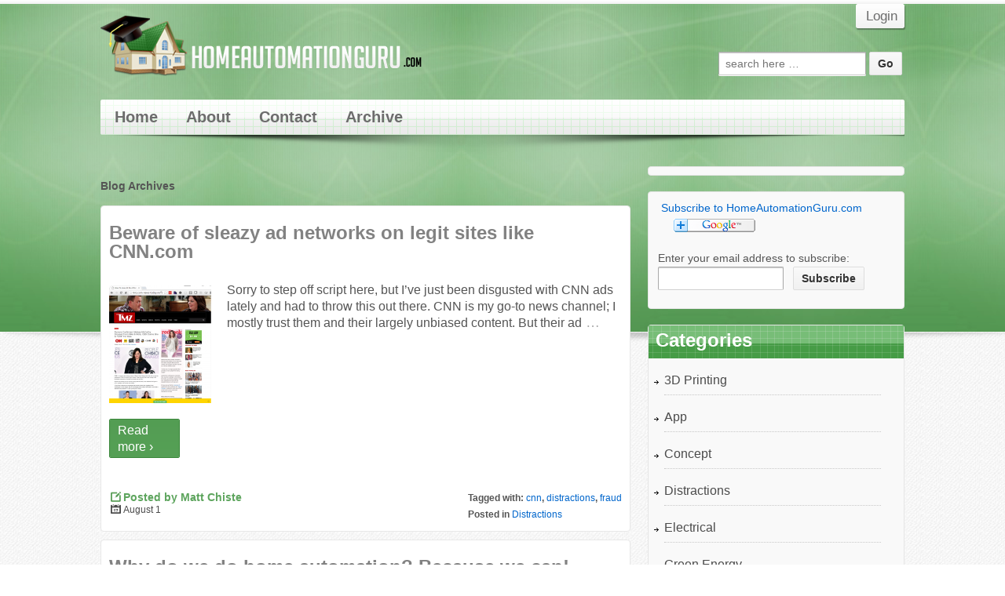

--- FILE ---
content_type: text/html; charset=UTF-8
request_url: https://homeautomationguru.com/tag/distractions/
body_size: 10274
content:
<!doctype html>
<!--[if !IE]>      <html class="no-js non-ie" lang="en-US"> <![endif]-->
<!--[if IE 7 ]>    <html class="no-js ie7" lang="en-US"> <![endif]-->
<!--[if IE 8 ]>    <html class="no-js ie8" lang="en-US"> <![endif]-->
<!--[if IE 9 ]>    <html class="no-js ie9" lang="en-US"> <![endif]-->
<!--[if gt IE 9]><!--> <html class="no-js" lang="en-US"> <!--<![endif]-->
<head>

<meta charset="UTF-8" />
<meta name="viewport" content="width=device-width, user-scalable=no, initial-scale=1.0, minimum-scale=1.0, maximum-scale=1.0">

<title>distractions &#124; Home Automation Guru</title>

<link rel="profile" href="http://gmpg.org/xfn/11" />
<link rel="pingback" href="https://homeautomationguru.com/xmlrpc.php" />


<meta name='robots' content='max-image-preview:large' />
<link rel='dns-prefetch' href='//s.w.org' />
<link rel="alternate" type="application/rss+xml" title="Home Automation Guru &raquo; Feed" href="https://homeautomationguru.com/feed/" />
<link rel="alternate" type="application/rss+xml" title="Home Automation Guru &raquo; Comments Feed" href="https://homeautomationguru.com/comments/feed/" />
<link rel="alternate" type="application/rss+xml" title="Home Automation Guru &raquo; distractions Tag Feed" href="https://homeautomationguru.com/tag/distractions/feed/" />
		<!-- This site uses the Google Analytics by ExactMetrics plugin v6.8.0 - Using Analytics tracking - https://www.exactmetrics.com/ -->
							<script src="//www.googletagmanager.com/gtag/js?id=UA-8083605-5"  type="text/javascript" data-cfasync="false" async></script>
			<script type="text/javascript" data-cfasync="false">
				var em_version = '6.8.0';
				var em_track_user = true;
				var em_no_track_reason = '';
				
								var disableStr = 'ga-disable-UA-8083605-5';

				/* Function to detect opted out users */
				function __gtagTrackerIsOptedOut() {
					return document.cookie.indexOf( disableStr + '=true' ) > - 1;
				}

				/* Disable tracking if the opt-out cookie exists. */
				if ( __gtagTrackerIsOptedOut() ) {
					window[disableStr] = true;
				}

				/* Opt-out function */
				function __gtagTrackerOptout() {
					document.cookie = disableStr + '=true; expires=Thu, 31 Dec 2099 23:59:59 UTC; path=/';
					window[disableStr] = true;
				}

				if ( 'undefined' === typeof gaOptout ) {
					function gaOptout() {
						__gtagTrackerOptout();
					}
				}
								window.dataLayer = window.dataLayer || [];
				if ( em_track_user ) {
					function __gtagTracker() {dataLayer.push( arguments );}
					__gtagTracker( 'js', new Date() );
					__gtagTracker( 'set', {
						'developer_id.dNDMyYj' : true,
						                    });
					__gtagTracker( 'config', 'UA-8083605-5', {
						forceSSL:true,					} );
										window.gtag = __gtagTracker;										(
						function () {
							/* https://developers.google.com/analytics/devguides/collection/analyticsjs/ */
							/* ga and __gaTracker compatibility shim. */
							var noopfn = function () {
								return null;
							};
							var newtracker = function () {
								return new Tracker();
							};
							var Tracker = function () {
								return null;
							};
							var p = Tracker.prototype;
							p.get = noopfn;
							p.set = noopfn;
							p.send = function (){
								var args = Array.prototype.slice.call(arguments);
								args.unshift( 'send' );
								__gaTracker.apply(null, args);
							};
							var __gaTracker = function () {
								var len = arguments.length;
								if ( len === 0 ) {
									return;
								}
								var f = arguments[len - 1];
								if ( typeof f !== 'object' || f === null || typeof f.hitCallback !== 'function' ) {
									if ( 'send' === arguments[0] ) {
										var hitConverted, hitObject = false, action;
										if ( 'event' === arguments[1] ) {
											if ( 'undefined' !== typeof arguments[3] ) {
												hitObject = {
													'eventAction': arguments[3],
													'eventCategory': arguments[2],
													'eventLabel': arguments[4],
													'value': arguments[5] ? arguments[5] : 1,
												}
											}
										}
										if ( 'pageview' === arguments[1] ) {
											if ( 'undefined' !== typeof arguments[2] ) {
												hitObject = {
													'eventAction': 'page_view',
													'page_path' : arguments[2],
												}
											}
										}
										if ( typeof arguments[2] === 'object' ) {
											hitObject = arguments[2];
										}
										if ( typeof arguments[5] === 'object' ) {
											Object.assign( hitObject, arguments[5] );
										}
										if ( 'undefined' !== typeof arguments[1].hitType ) {
											hitObject = arguments[1];
											if ( 'pageview' === hitObject.hitType ) {
												hitObject.eventAction = 'page_view';
											}
										}
										if ( hitObject ) {
											action = 'timing' === arguments[1].hitType ? 'timing_complete' : hitObject.eventAction;
											hitConverted = mapArgs( hitObject );
											__gtagTracker( 'event', action, hitConverted );
										}
									}
									return;
								}

								function mapArgs( args ) {
									var arg, hit = {};
									var gaMap = {
										'eventCategory': 'event_category',
										'eventAction': 'event_action',
										'eventLabel': 'event_label',
										'eventValue': 'event_value',
										'nonInteraction': 'non_interaction',
										'timingCategory': 'event_category',
										'timingVar': 'name',
										'timingValue': 'value',
										'timingLabel': 'event_label',
										'page' : 'page_path',
										'location' : 'page_location',
										'title' : 'page_title',
									};
									for ( arg in args ) {
										if ( args.hasOwnProperty(arg) && gaMap.hasOwnProperty(arg) ) {
											hit[gaMap[arg]] = args[arg];
										} else {
											hit[arg] = args[arg];
										}
									}
									return hit;
								}

								try {
									f.hitCallback();
								} catch ( ex ) {
								}
							};
							__gaTracker.create = newtracker;
							__gaTracker.getByName = newtracker;
							__gaTracker.getAll = function () {
								return [];
							};
							__gaTracker.remove = noopfn;
							__gaTracker.loaded = true;
							window['__gaTracker'] = __gaTracker;
						}
					)();
									} else {
										console.log( "" );
					( function () {
							function __gtagTracker() {
								return null;
							}
							window['__gtagTracker'] = __gtagTracker;
							window['gtag'] = __gtagTracker;
					} )();
									}
			</script>
				<!-- / Google Analytics by ExactMetrics -->
				<script type="text/javascript">
			window._wpemojiSettings = {"baseUrl":"https:\/\/s.w.org\/images\/core\/emoji\/13.1.0\/72x72\/","ext":".png","svgUrl":"https:\/\/s.w.org\/images\/core\/emoji\/13.1.0\/svg\/","svgExt":".svg","source":{"concatemoji":"https:\/\/homeautomationguru.com\/wp-includes\/js\/wp-emoji-release.min.js?ver=5.8.12"}};
			!function(e,a,t){var n,r,o,i=a.createElement("canvas"),p=i.getContext&&i.getContext("2d");function s(e,t){var a=String.fromCharCode;p.clearRect(0,0,i.width,i.height),p.fillText(a.apply(this,e),0,0);e=i.toDataURL();return p.clearRect(0,0,i.width,i.height),p.fillText(a.apply(this,t),0,0),e===i.toDataURL()}function c(e){var t=a.createElement("script");t.src=e,t.defer=t.type="text/javascript",a.getElementsByTagName("head")[0].appendChild(t)}for(o=Array("flag","emoji"),t.supports={everything:!0,everythingExceptFlag:!0},r=0;r<o.length;r++)t.supports[o[r]]=function(e){if(!p||!p.fillText)return!1;switch(p.textBaseline="top",p.font="600 32px Arial",e){case"flag":return s([127987,65039,8205,9895,65039],[127987,65039,8203,9895,65039])?!1:!s([55356,56826,55356,56819],[55356,56826,8203,55356,56819])&&!s([55356,57332,56128,56423,56128,56418,56128,56421,56128,56430,56128,56423,56128,56447],[55356,57332,8203,56128,56423,8203,56128,56418,8203,56128,56421,8203,56128,56430,8203,56128,56423,8203,56128,56447]);case"emoji":return!s([10084,65039,8205,55357,56613],[10084,65039,8203,55357,56613])}return!1}(o[r]),t.supports.everything=t.supports.everything&&t.supports[o[r]],"flag"!==o[r]&&(t.supports.everythingExceptFlag=t.supports.everythingExceptFlag&&t.supports[o[r]]);t.supports.everythingExceptFlag=t.supports.everythingExceptFlag&&!t.supports.flag,t.DOMReady=!1,t.readyCallback=function(){t.DOMReady=!0},t.supports.everything||(n=function(){t.readyCallback()},a.addEventListener?(a.addEventListener("DOMContentLoaded",n,!1),e.addEventListener("load",n,!1)):(e.attachEvent("onload",n),a.attachEvent("onreadystatechange",function(){"complete"===a.readyState&&t.readyCallback()})),(n=t.source||{}).concatemoji?c(n.concatemoji):n.wpemoji&&n.twemoji&&(c(n.twemoji),c(n.wpemoji)))}(window,document,window._wpemojiSettings);
		</script>
		<style type="text/css">
img.wp-smiley,
img.emoji {
	display: inline !important;
	border: none !important;
	box-shadow: none !important;
	height: 1em !important;
	width: 1em !important;
	margin: 0 .07em !important;
	vertical-align: -0.1em !important;
	background: none !important;
	padding: 0 !important;
}
</style>
	<link rel='stylesheet' id='responsive-style-css'  href='https://homeautomationguru.com/wp-content/themes/homeautomation/style.css?ver=1.9.3.1' type='text/css' media='all' />
<link rel='stylesheet' id='wp-block-library-css'  href='https://homeautomationguru.com/wp-includes/css/dist/block-library/style.min.css?ver=5.8.12' type='text/css' media='all' />
<link rel='stylesheet' id='st-widget-css'  href='https://homeautomationguru.com/wp-content/plugins/share-this/css/style.css?ver=5.8.12' type='text/css' media='all' />
<link rel='stylesheet' id='wpt-twitter-feed-css'  href='https://homeautomationguru.com/wp-content/plugins/wp-to-twitter/css/twitter-feed.css?ver=5.8.12' type='text/css' media='all' />
<link rel='stylesheet' id='popular-widget-css'  href='https://homeautomationguru.com/wp-content/plugins/popular-widget/_css/pop-widget.css?ver=1.7.0' type='text/css' media='all' />
<link rel='stylesheet' id='amazon-link-style-css'  href='https://homeautomationguru.com/wp-content/plugins/amazon-link/Amazon.css?ver=3.2.10' type='text/css' media='all' />
<!--[if lte IE 6]> <style type="text/css">.cantembedplus{display:none;}</style><![endif]--><script type='text/javascript' id='exactmetrics-frontend-script-js-extra'>
/* <![CDATA[ */
var exactmetrics_frontend = {"js_events_tracking":"true","download_extensions":"zip,mp3,mpeg,pdf,doc,ppt,xls,jpeg,png,gif,tiff","inbound_paths":"[{\"path\":\"\\\/go\\\/\",\"label\":\"affiliate\"},{\"path\":\"\\\/recommend\\\/\",\"label\":\"affiliate\"}]","home_url":"https:\/\/homeautomationguru.com","hash_tracking":"false","ua":"UA-8083605-5"};
/* ]]> */
</script>
<script type='text/javascript' src='https://homeautomationguru.com/wp-content/plugins/google-analytics-dashboard-for-wp/assets/js/frontend-gtag.min.js?ver=6.8.0' id='exactmetrics-frontend-script-js'></script>
<script type='text/javascript' src='https://homeautomationguru.com/wp-includes/js/jquery/jquery.min.js?ver=3.6.0' id='jquery-core-js'></script>
<script type='text/javascript' src='https://homeautomationguru.com/wp-includes/js/jquery/jquery-migrate.min.js?ver=3.3.2' id='jquery-migrate-js'></script>
<script type='text/javascript' src='https://homeautomationguru.com/wp-content/themes/homeautomation/js/responsive-modernizr.js?ver=2.6.1' id='modernizr-js'></script>
<script type='text/javascript' src='https://homeautomationguru.com/wp-content/plugins/wp-ajax-edit-comments/js/jquery.colorbox.js?ver=6.1' id='colorbox-js'></script>
<link rel="https://api.w.org/" href="https://homeautomationguru.com/wp-json/" /><link rel="alternate" type="application/json" href="https://homeautomationguru.com/wp-json/wp/v2/tags/293" /><link rel="EditURI" type="application/rsd+xml" title="RSD" href="https://homeautomationguru.com/xmlrpc.php?rsd" />
<link rel="wlwmanifest" type="application/wlwmanifest+xml" href="https://homeautomationguru.com/wp-includes/wlwmanifest.xml" /> 
<meta name="generator" content="WordPress 5.8.12" />
<script charset="utf-8" type="text/javascript">var switchTo5x=true;</script><script charset="utf-8" type="text/javascript" src="http://w.sharethis.com/button/buttons.js"></script><script type="text/javascript">stLight.options({publisher:"0865b1ad-6155-45dd-beb2-303742f6f0e7"});</script><script charset="utf-8" type="text/javascript" src="http://s.sharethis.com/loader.js"></script><script charset="utf-8" type="text/javascript">var options={ publisher:"0865b1ad-6155-45dd-beb2-303742f6f0e7", "position": "left", "chicklets": { "items": ["facebook","twitter"] } }; var st_hover_widget = new sharethis.widgets.hoverbuttons(options);</script><!-- Custom Scripts -->
<script type="text/javascript">

  var _gaq = _gaq || [];
  _gaq.push(['_setAccount', 'UA-8083605-5']);
  _gaq.push(['_trackPageview']);

  (function() {
    var ga = document.createElement('script'); ga.type = 'text/javascript'; ga.async = true;
    ga.src = ('https:' == document.location.protocol ? 'https://ssl' : 'http://www') + '.google-analytics.com/ga.js';
    var s = document.getElementsByTagName('script')[0]; s.parentNode.insertBefore(ga, s);
  })();

</script>
<!-- We need this for debugging -->
<!-- Responsive 1.9.3.1 -->
	<link type="text/css" rel="stylesheet" href="https://homeautomationguru.com/wp-content/plugins/syntaxhighlighter-plus/syntaxhighlighter/styles/shCore.css"></link>
	<link type="text/css" rel="stylesheet" href="https://homeautomationguru.com/wp-content/plugins/syntaxhighlighter-plus/syntaxhighlighter/styles/shThemeDefault.css"></link>
<link rel="stylesheet" href="https://homeautomationguru.com/wp-content/themes/homeautomation/custom.css" type="text/css">
</head>

<body class="archive tag tag-distractions tag-293">
                 
<div id="top-bar"></div>
<div id="top-bg">
<div id="container" class="hfeed">         
        <div id="header">


		    
        	        <ul id="menu-top" class="top-menu"><li id="menu-item-36" class="menu-item menu-item-type-custom menu-item-object-custom menu-item-36"><a href="http://homeautomationguru.com/wp-login.php">Login</a></li>
</ul>                
       
	               
        <div id="logo">
            <a href="https://homeautomationguru.com/"><img src="https://homeautomationguru.com/wp-content/uploads/2013/05/cropped-logo.png" width="409" height="78" alt="Home Automation Guru" /></a>
        </div><!-- end of #logo -->
         
    
        
        	    <div id="top-widget" class="top-widget">
                
                        
            <div id="search-6" class="widget_search">	<form method="get" id="searchform" action="https://homeautomationguru.com/">
		<input type="text" class="field" name="s" id="s" placeholder="search here &hellip;" />
		<input type="submit" class="submit" name="submit" id="searchsubmit" value="Go"  />
	</form></div>
            
            </div><!-- end of #top-widget -->
					<div class="main-nav"><ul id="menu-main-menu" class="menu"><li id="menu-item-6" class="menu-item menu-item-type-custom menu-item-object-custom menu-item-home menu-item-6"><a href="http://homeautomationguru.com/">Home</a></li>
<li id="menu-item-21" class="menu-item menu-item-type-post_type menu-item-object-page menu-item-21"><a href="https://homeautomationguru.com/about/">About</a></li>
<li id="menu-item-19" class="menu-item menu-item-type-post_type menu-item-object-page menu-item-19"><a href="https://homeautomationguru.com/contact/">Contact</a></li>
<li id="menu-item-1500" class="menu-item menu-item-type-post_type menu-item-object-page menu-item-1500"><a href="https://homeautomationguru.com/archive/">Archive</a></li>
</ul></div>                
            	                        
			 
    </div><!-- end of #header -->
        
		<div id="menu-shadow"></div>
	
    <div id="wrapper" class="clearfix">
    	

				
<div id="content-archive" class="grid col-620">

	        
        	<h6 class="title-archive">
		Blog Archives	</h6>
	                    
                
						<div id="post-2341" class="post-2341 post type-post status-publish format-standard has-post-thumbnail hentry category-distractions tag-cnn tag-distractions tag-fraud">       
				
                <div id="post-wrapper">
				<h1 class="entry-title post-title"><a href="https://homeautomationguru.com/cnn-scumbag-ads/" rel="bookmark" title="Permanent Link to Beware of sleazy ad networks on legit sites like CNN.com">Beware of sleazy ad networks on legit sites like CNN.com</a></h1>

</div>                
                <div class="post-entry">
                                            <a href="https://homeautomationguru.com/cnn-scumbag-ads/" title="Beware of sleazy ad networks on legit sites like CNN.com" >
                    <img width="130" height="150" src="https://homeautomationguru.com/wp-content/uploads/2016/07/tmz-scam-130x150.png" class="alignleft wp-post-image" alt="" loading="lazy" srcset="https://homeautomationguru.com/wp-content/uploads/2016/07/tmz-scam-130x150.png 130w, https://homeautomationguru.com/wp-content/uploads/2016/07/tmz-scam-259x300.png 259w, https://homeautomationguru.com/wp-content/uploads/2016/07/tmz-scam-885x1024.png 885w, https://homeautomationguru.com/wp-content/uploads/2016/07/tmz-scam.png 956w" sizes="(max-width: 130px) 100vw, 130px" />                        </a>
                                        <p>Sorry to step off script here, but I&#8217;ve just been disgusted with CNN ads lately and had to throw this out there. CNN is my go-to news channel; I mostly trust them and their largely unbiased content. But their ad<span class="ellipsis">&hellip;</span></p>
<div class="read-more"><a href="https://homeautomationguru.com/cnn-scumbag-ads/">Read more &#8250;</a></div>
<p><!-- end of .read-more --></p>
<p class="no-break"><span class='st_facebook_buttons' st_title='Beware of sleazy ad networks on legit sites like CNN.com' st_url='https://homeautomationguru.com/cnn-scumbag-ads/' displayText='facebook'></span><span st_via='HomeAutomationG' st_username='HomeAutomationG' class='st_twitter_buttons' st_title='Beware of sleazy ad networks on legit sites like CNN.com' st_url='https://homeautomationguru.com/cnn-scumbag-ads/' displayText='twitter'></span><span class='st_fblike_buttons' st_title='Beware of sleazy ad networks on legit sites like CNN.com' st_url='https://homeautomationguru.com/cnn-scumbag-ads/' displayText='fblike'></span><span class='st_plusone_buttons' st_title='Beware of sleazy ad networks on legit sites like CNN.com' st_url='https://homeautomationguru.com/cnn-scumbag-ads/' displayText='plusone'></span></p>                                    </div><!-- end of .post-entry -->
                
                

<div class="posted-by-content">Posted by Matt Chiste</div>                  
<div class="date-content">August 1</div>
	<div class="post-meta-content">
		Tagged with: <a href="https://homeautomationguru.com/tag/cnn/" rel="tag">cnn</a>, <a href="https://homeautomationguru.com/tag/distractions/" rel="tag">distractions</a>, <a href="https://homeautomationguru.com/tag/fraud/" rel="tag">fraud</a><br /> 
		Posted in <a href="https://homeautomationguru.com/category/distractions/">Distractions</a> 
	</div><!-- end of .post-data --> 
 
           

<div class="post-edit"></div>  				               
				      
			</div><!-- end of #post-2341 -->       
			            
                
						<div id="post-2306" class="post-2306 post type-post status-publish format-standard has-post-thumbnail hentry category-distractions tag-distractions">       
				
                <div id="post-wrapper">
				<h1 class="entry-title post-title"><a href="https://homeautomationguru.com/why-home-automation/" rel="bookmark" title="Permanent Link to Why do we do home automation?  Because we can!">Why do we do home automation?  Because we can!</a></h1>

</div>                
                <div class="post-entry">
                                            <a href="https://homeautomationguru.com/why-home-automation/" title="Why do we do home automation?  Because we can!" >
                    <img width="150" height="103" src="https://homeautomationguru.com/wp-content/uploads/2016/03/big-bang-150x103.png" class="alignleft wp-post-image" alt="" loading="lazy" srcset="https://homeautomationguru.com/wp-content/uploads/2016/03/big-bang-150x103.png 150w, https://homeautomationguru.com/wp-content/uploads/2016/03/big-bang-300x206.png 300w, https://homeautomationguru.com/wp-content/uploads/2016/03/big-bang.png 500w" sizes="(max-width: 150px) 100vw, 150px" />                        </a>
                                        <p>Why do we do Home Automation? Because we can! Now get back to work!</p>
<p class="no-break"><span class='st_facebook_buttons' st_title='Why do we do home automation?  Because we can!' st_url='https://homeautomationguru.com/why-home-automation/' displayText='facebook'></span><span st_via='HomeAutomationG' st_username='HomeAutomationG' class='st_twitter_buttons' st_title='Why do we do home automation?  Because we can!' st_url='https://homeautomationguru.com/why-home-automation/' displayText='twitter'></span><span class='st_fblike_buttons' st_title='Why do we do home automation?  Because we can!' st_url='https://homeautomationguru.com/why-home-automation/' displayText='fblike'></span><span class='st_plusone_buttons' st_title='Why do we do home automation?  Because we can!' st_url='https://homeautomationguru.com/why-home-automation/' displayText='plusone'></span></p>                                    </div><!-- end of .post-entry -->
                
                

<div class="posted-by-content">Posted by Matt Chiste</div>                  
<div class="date-content">April 1</div>
	<div class="post-meta-content">
		Tagged with: <a href="https://homeautomationguru.com/tag/distractions/" rel="tag">distractions</a><br /> 
		Posted in <a href="https://homeautomationguru.com/category/distractions/">Distractions</a> 
	</div><!-- end of .post-data --> 
 
           

<div class="post-edit"></div>  				               
				      
			</div><!-- end of #post-2306 -->       
			            
                
						<div id="post-1952" class="post-1952 post type-post status-publish format-standard has-post-thumbnail hentry category-distractions tag-amazon tag-dell tag-distractions">       
				
                <div id="post-wrapper">
				<h1 class="entry-title post-title"><a href="https://homeautomationguru.com/why-amazon-is-awesome-and-dell-sucks/" rel="bookmark" title="Permanent Link to Why Amazon is Awesome (and Dell Sucks)">Why Amazon is Awesome (and Dell Sucks)</a></h1>

</div>                
                <div class="post-entry">
                                            <a href="https://homeautomationguru.com/why-amazon-is-awesome-and-dell-sucks/" title="Why Amazon is Awesome (and Dell Sucks)" >
                    <img width="150" height="92" src="https://homeautomationguru.com/wp-content/uploads/2015/09/terrible-dell-support2-150x92.png" class="alignleft wp-post-image" alt="" loading="lazy" srcset="https://homeautomationguru.com/wp-content/uploads/2015/09/terrible-dell-support2-150x92.png 150w, https://homeautomationguru.com/wp-content/uploads/2015/09/terrible-dell-support2-300x183.png 300w, https://homeautomationguru.com/wp-content/uploads/2015/09/terrible-dell-support2.png 500w" sizes="(max-width: 150px) 100vw, 150px" />                        </a>
                                        <p>Last year I wrote a gushing review of Amazon&#8217;s support, fully disclosing that this site is supported by any purchases you, dear reader, make after following a link from this site. In that post I alluded to why Amazon is<span class="ellipsis">&hellip;</span></p>
<div class="read-more"><a href="https://homeautomationguru.com/why-amazon-is-awesome-and-dell-sucks/">Read more &#8250;</a></div>
<p><!-- end of .read-more --></p>
<p class="no-break"><span class='st_facebook_buttons' st_title='Why Amazon is Awesome (and Dell Sucks)' st_url='https://homeautomationguru.com/why-amazon-is-awesome-and-dell-sucks/' displayText='facebook'></span><span st_via='HomeAutomationG' st_username='HomeAutomationG' class='st_twitter_buttons' st_title='Why Amazon is Awesome (and Dell Sucks)' st_url='https://homeautomationguru.com/why-amazon-is-awesome-and-dell-sucks/' displayText='twitter'></span><span class='st_fblike_buttons' st_title='Why Amazon is Awesome (and Dell Sucks)' st_url='https://homeautomationguru.com/why-amazon-is-awesome-and-dell-sucks/' displayText='fblike'></span><span class='st_plusone_buttons' st_title='Why Amazon is Awesome (and Dell Sucks)' st_url='https://homeautomationguru.com/why-amazon-is-awesome-and-dell-sucks/' displayText='plusone'></span></p>                                    </div><!-- end of .post-entry -->
                
                

<div class="posted-by-content">Posted by Matt Chiste</div>                  
<div class="date-content">September 16</div>
	<div class="post-meta-content">
		Tagged with: <a href="https://homeautomationguru.com/tag/amazon/" rel="tag">amazon</a>, <a href="https://homeautomationguru.com/tag/dell/" rel="tag">dell</a>, <a href="https://homeautomationguru.com/tag/distractions/" rel="tag">distractions</a><br /> 
		Posted in <a href="https://homeautomationguru.com/category/distractions/">Distractions</a> 
	</div><!-- end of .post-data --> 
 
           

<div class="post-edit"></div>  				               
				      
			</div><!-- end of #post-1952 -->       
			            
          
      
</div><!-- end of #content-archive -->
        

<div id="widgets" class="grid col-300 fit">
			
		<div id="text-3" class="widget-wrapper widget_text">			<div class="textwidget"><script src="//z-na.amazon-adsystem.com/widgets/onejs?MarketPlace=US&adInstanceId=8b32c1a5-3c33-4fce-9500-9b7a714a1a9e"></script></div>
		</div><div id="text-2" class="widget-wrapper widget_text">			<div class="textwidget"><a href="http://feeds.feedburner.com/HomeAutomationGuru" rel="alternate" type="application/rss+xml"><img src="//feedburner.google.com/fb/images/pub/feed-icon16x16.png" alt="" style="vertical-align:middle;border:0"/></a>&nbsp;<a href="http://feeds.feedburner.com/HomeAutomationGuru" rel="alternate" type="application/rss+xml">Subscribe to HomeAutomationGuru.com</a>
<br/>
<a href="http://add.my.yahoo.com/rss?url=http://feeds.feedburner.com/HomeAutomationGuru" title="Home Automation Guru"><img src="http://us.i1.yimg.com/us.yimg.com/i/us/my/addtomyyahoo4.gif" alt="" style="border:0"/></a> &nbsp; &nbsp;
<a href="http://fusion.google.com/add?feedurl=http://feeds.feedburner.com/HomeAutomationGuru"><img src="http://buttons.googlesyndication.com/fusion/add.gif" width="104" height="17" style="border:0" alt="Add to Google Reader or Homepage"/></a>
<br/>
<form action="http://feedburner.google.com/fb/a/mailverify" method="post" target="popupwindow" onsubmit="window.open('http://feedburner.google.com/fb/a/mailverify?uri=HomeAutomationGuru', 'popupwindow', 'scrollbars=yes,width=550,height=520');return true"><p>Enter your email address to subscribe: <input type="text" style="width:160px" name="email"/> &nbsp; <input type="hidden" value="HomeAutomationGuru" name="uri"/><input type="hidden" name="loc" value="en_US"/><input type="submit" value="Subscribe" /></form></div>
		</div><div id="categories-3" class="widget-wrapper widget_categories"><div class="widget-title">Categories</div>
			<ul>
					<li class="cat-item cat-item-215"><a href="https://homeautomationguru.com/category/3d-printing-2/">3D Printing</a>
</li>
	<li class="cat-item cat-item-11"><a href="https://homeautomationguru.com/category/app/">App</a>
</li>
	<li class="cat-item cat-item-12"><a href="https://homeautomationguru.com/category/concept/">Concept</a>
</li>
	<li class="cat-item cat-item-291"><a href="https://homeautomationguru.com/category/distractions/">Distractions</a>
</li>
	<li class="cat-item cat-item-13"><a href="https://homeautomationguru.com/category/electrical/">Electrical</a>
</li>
	<li class="cat-item cat-item-14"><a href="https://homeautomationguru.com/category/green-energy/">Green Energy</a>
</li>
	<li class="cat-item cat-item-15"><a href="https://homeautomationguru.com/category/home-improvement/">Home Improvement</a>
</li>
	<li class="cat-item cat-item-16"><a href="https://homeautomationguru.com/category/insteon/">Insteon</a>
</li>
	<li class="cat-item cat-item-17"><a href="https://homeautomationguru.com/category/insteon/isy-994i/">ISY-994i</a>
</li>
	<li class="cat-item cat-item-132"><a href="https://homeautomationguru.com/category/media/">Media</a>
</li>
	<li class="cat-item cat-item-193"><a href="https://homeautomationguru.com/category/other/">Other</a>
</li>
	<li class="cat-item cat-item-52"><a href="https://homeautomationguru.com/category/insteon/programming/">Programming</a>
</li>
	<li class="cat-item cat-item-18"><a href="https://homeautomationguru.com/category/security/">Security</a>
</li>
	<li class="cat-item cat-item-1"><a href="https://homeautomationguru.com/category/uncategorized/">Uncategorized</a>
</li>
			</ul>

			</div><div id="popular-widget-2" class="widget-wrapper popular-widget">
<div class="widget-title">Popular Posts</div>
<div class="pop-layout-v"><ul id="pop-widget-tabs-2" class="pop-widget-tabs pop-widget-tabs-4" ><li><a href="#recent" rel="nofollow">Recent Posts</a></li><li><a href="#comments" rel="nofollow">Recent Comments</a></li><li><a href="#commented" rel="nofollow">Most Commented</a></li><li><a href="#tags" rel="nofollow">Tags</a></li></ul><div class="pop-inside-2 pop-inside"><ul id="pop-widget-recent-2"><li><a href="https://homeautomationguru.com/text-message-when-doorbell-rings/" title="Receive a text message when your doorbell rings" rel="bookmark"><img width="550" height="393" src="https://homeautomationguru.com/wp-content/uploads/2013/08/isy-994i-notifications.png" class="attachment-large size-large" alt="" loading="lazy" srcset="https://homeautomationguru.com/wp-content/uploads/2013/08/isy-994i-notifications.png 794w, https://homeautomationguru.com/wp-content/uploads/2013/08/isy-994i-notifications-300x214.png 300w" sizes="(max-width: 550px) 100vw, 550px" /><span class="pop-overlay"><span class="pop-title">Receive a text message when your doorbell rings</span> <span class="pop-summary">Continuing with the theme of setting up a smarter doorbell, let's take a look at...</span></span></a><br class="pop-cl" /></li><li><a href="https://homeautomationguru.com/use-wired-ethernet-instead-of-wifi/" title="Use wired ethernet instead of Wi-Fi when possible" rel="bookmark"><img width="550" height="48" src="https://homeautomationguru.com/wp-content/uploads/2013/07/wired.png" class="attachment-large size-large" alt="" loading="lazy" srcset="https://homeautomationguru.com/wp-content/uploads/2013/07/wired.png 693w, https://homeautomationguru.com/wp-content/uploads/2013/07/wired-300x26.png 300w" sizes="(max-width: 550px) 100vw, 550px" /><span class="pop-overlay"><span class="pop-title">Use wired ethernet instead of Wi-Fi when possible</span> <span class="pop-summary">LifeHacker, one of my personal favorite blogs, recently ran a poll on how many of...</span></span></a><br class="pop-cl" /></li></ul><ul id="pop-widget-comments-2"></ul><ul id="pop-widget-commented-2"></ul><ul class='wp-tag-cloud' role='list'>
	<li><a href="https://homeautomationguru.com/tag/3d-printing/" class="tag-cloud-link tag-link-66 tag-link-position-1" style="font-size: 10.234042553191pt;" aria-label="3d printing (6 items)">3d printing</a></li>
	<li><a href="https://homeautomationguru.com/tag/2450/" class="tag-cloud-link tag-link-101 tag-link-position-2" style="font-size: 9.1914893617021pt;" aria-label="2450 (5 items)">2450</a></li>
	<li><a href="https://homeautomationguru.com/tag/amazon/" class="tag-cloud-link tag-link-156 tag-link-position-3" style="font-size: 8pt;" aria-label="amazon (4 items)">amazon</a></li>
	<li><a href="https://homeautomationguru.com/tag/amazon-echo/" class="tag-cloud-link tag-link-284 tag-link-position-4" style="font-size: 9.1914893617021pt;" aria-label="amazon echo (5 items)">amazon echo</a></li>
	<li><a href="https://homeautomationguru.com/tag/app-2/" class="tag-cloud-link tag-link-56 tag-link-position-5" style="font-size: 8pt;" aria-label="app (4 items)">app</a></li>
	<li><a href="https://homeautomationguru.com/tag/blue-iris/" class="tag-cloud-link tag-link-122 tag-link-position-6" style="font-size: 9.1914893617021pt;" aria-label="blue iris (5 items)">blue iris</a></li>
	<li><a href="https://homeautomationguru.com/tag/camera/" class="tag-cloud-link tag-link-62 tag-link-position-7" style="font-size: 8pt;" aria-label="camera (4 items)">camera</a></li>
	<li><a href="https://homeautomationguru.com/tag/control-device/" class="tag-cloud-link tag-link-148 tag-link-position-8" style="font-size: 19.765957446809pt;" aria-label="control device (30 items)">control device</a></li>
	<li><a href="https://homeautomationguru.com/tag/dd-wrt/" class="tag-cloud-link tag-link-179 tag-link-position-9" style="font-size: 8pt;" aria-label="dd-wrt (4 items)">dd-wrt</a></li>
	<li><a href="https://homeautomationguru.com/tag/doorbell/" class="tag-cloud-link tag-link-99 tag-link-position-10" style="font-size: 9.1914893617021pt;" aria-label="doorbell (5 items)">doorbell</a></li>
	<li><a href="https://homeautomationguru.com/tag/drywall/" class="tag-cloud-link tag-link-83 tag-link-position-11" style="font-size: 14.702127659574pt;" aria-label="drywall (13 items)">drywall</a></li>
	<li><a href="https://homeautomationguru.com/tag/electrical-2/" class="tag-cloud-link tag-link-46 tag-link-position-12" style="font-size: 14.106382978723pt;" aria-label="electrical (12 items)">electrical</a></li>
	<li><a href="https://homeautomationguru.com/tag/energy/" class="tag-cloud-link tag-link-152 tag-link-position-13" style="font-size: 8pt;" aria-label="energy (4 items)">energy</a></li>
	<li><a href="https://homeautomationguru.com/tag/ethernet/" class="tag-cloud-link tag-link-91 tag-link-position-14" style="font-size: 10.234042553191pt;" aria-label="ethernet (6 items)">ethernet</a></li>
	<li><a href="https://homeautomationguru.com/tag/geo-fence/" class="tag-cloud-link tag-link-161 tag-link-position-15" style="font-size: 8pt;" aria-label="geo-fence (4 items)">geo-fence</a></li>
	<li><a href="https://homeautomationguru.com/tag/green-energy-2/" class="tag-cloud-link tag-link-49 tag-link-position-16" style="font-size: 11.723404255319pt;" aria-label="green energy (8 items)">green energy</a></li>
	<li><a href="https://homeautomationguru.com/tag/hdmi/" class="tag-cloud-link tag-link-167 tag-link-position-17" style="font-size: 10.234042553191pt;" aria-label="hdmi (6 items)">hdmi</a></li>
	<li><a href="https://homeautomationguru.com/tag/home-automation/" class="tag-cloud-link tag-link-157 tag-link-position-18" style="font-size: 10.978723404255pt;" aria-label="home automation (7 items)">home automation</a></li>
	<li><a href="https://homeautomationguru.com/tag/home-improvement-2/" class="tag-cloud-link tag-link-82 tag-link-position-19" style="font-size: 8pt;" aria-label="home improvement (4 items)">home improvement</a></li>
	<li><a href="https://homeautomationguru.com/tag/insteon-2/" class="tag-cloud-link tag-link-20 tag-link-position-20" style="font-size: 22pt;" aria-label="insteon (43 items)">insteon</a></li>
	<li><a href="https://homeautomationguru.com/tag/intellihome/" class="tag-cloud-link tag-link-230 tag-link-position-21" style="font-size: 10.234042553191pt;" aria-label="intellihome (6 items)">intellihome</a></li>
	<li><a href="https://homeautomationguru.com/tag/iolinc/" class="tag-cloud-link tag-link-100 tag-link-position-22" style="font-size: 9.1914893617021pt;" aria-label="iolinc (5 items)">iolinc</a></li>
	<li><a href="https://homeautomationguru.com/tag/iphone/" class="tag-cloud-link tag-link-59 tag-link-position-23" style="font-size: 9.1914893617021pt;" aria-label="iphone (5 items)">iphone</a></li>
	<li><a href="https://homeautomationguru.com/tag/isy-994i-2/" class="tag-cloud-link tag-link-29 tag-link-position-24" style="font-size: 22pt;" aria-label="isy-994i (43 items)">isy-994i</a></li>
	<li><a href="https://homeautomationguru.com/tag/isy994i/" class="tag-cloud-link tag-link-286 tag-link-position-25" style="font-size: 8pt;" aria-label="isy994i (4 items)">isy994i</a></li>
	<li><a href="https://homeautomationguru.com/tag/keypadlinc/" class="tag-cloud-link tag-link-79 tag-link-position-26" style="font-size: 8pt;" aria-label="KeypadLinc (4 items)">KeypadLinc</a></li>
	<li><a href="https://homeautomationguru.com/tag/led/" class="tag-cloud-link tag-link-50 tag-link-position-27" style="font-size: 10.234042553191pt;" aria-label="led (6 items)">led</a></li>
	<li><a href="https://homeautomationguru.com/tag/lights/" class="tag-cloud-link tag-link-77 tag-link-position-28" style="font-size: 10.234042553191pt;" aria-label="lights (6 items)">lights</a></li>
	<li><a href="https://homeautomationguru.com/tag/light-strip/" class="tag-cloud-link tag-link-171 tag-link-position-29" style="font-size: 8pt;" aria-label="light strip (4 items)">light strip</a></li>
	<li><a href="https://homeautomationguru.com/tag/lock/" class="tag-cloud-link tag-link-120 tag-link-position-30" style="font-size: 9.1914893617021pt;" aria-label="lock (5 items)">lock</a></li>
	<li><a href="https://homeautomationguru.com/tag/makerbot-2/" class="tag-cloud-link tag-link-65 tag-link-position-31" style="font-size: 9.1914893617021pt;" aria-label="makerbot (5 items)">makerbot</a></li>
	<li><a href="https://homeautomationguru.com/tag/media-2/" class="tag-cloud-link tag-link-133 tag-link-position-32" style="font-size: 15.893617021277pt;" aria-label="media (16 items)">media</a></li>
	<li><a href="https://homeautomationguru.com/tag/mobilinc/" class="tag-cloud-link tag-link-57 tag-link-position-33" style="font-size: 10.234042553191pt;" aria-label="mobilinc (6 items)">mobilinc</a></li>
	<li><a href="https://homeautomationguru.com/tag/morninglinc/" class="tag-cloud-link tag-link-119 tag-link-position-34" style="font-size: 9.1914893617021pt;" aria-label="morninglinc (5 items)">morninglinc</a></li>
	<li><a href="https://homeautomationguru.com/tag/motion-sensor/" class="tag-cloud-link tag-link-67 tag-link-position-35" style="font-size: 10.234042553191pt;" aria-label="motion sensor (6 items)">motion sensor</a></li>
	<li><a href="https://homeautomationguru.com/tag/network/" class="tag-cloud-link tag-link-93 tag-link-position-36" style="font-size: 9.1914893617021pt;" aria-label="network (5 items)">network</a></li>
	<li><a href="https://homeautomationguru.com/tag/outletlinc/" class="tag-cloud-link tag-link-173 tag-link-position-37" style="font-size: 10.234042553191pt;" aria-label="outletlinc (6 items)">outletlinc</a></li>
	<li><a href="https://homeautomationguru.com/tag/programming-2/" class="tag-cloud-link tag-link-53 tag-link-position-38" style="font-size: 17.531914893617pt;" aria-label="programming (21 items)">programming</a></li>
	<li><a href="https://homeautomationguru.com/tag/quickstart/" class="tag-cloud-link tag-link-325 tag-link-position-39" style="font-size: 10.234042553191pt;" aria-label="quickstart (6 items)">quickstart</a></li>
	<li><a href="https://homeautomationguru.com/tag/scenes/" class="tag-cloud-link tag-link-26 tag-link-position-40" style="font-size: 13.063829787234pt;" aria-label="scenes (10 items)">scenes</a></li>
	<li><a href="https://homeautomationguru.com/tag/security-2/" class="tag-cloud-link tag-link-27 tag-link-position-41" style="font-size: 18.127659574468pt;" aria-label="security (23 items)">security</a></li>
	<li><a href="https://homeautomationguru.com/tag/sensing-device/" class="tag-cloud-link tag-link-147 tag-link-position-42" style="font-size: 18.425531914894pt;" aria-label="sensing device (24 items)">sensing device</a></li>
	<li><a href="https://homeautomationguru.com/tag/thermostat/" class="tag-cloud-link tag-link-84 tag-link-position-43" style="font-size: 10.978723404255pt;" aria-label="thermostat (7 items)">thermostat</a></li>
	<li><a href="https://homeautomationguru.com/tag/wiring/" class="tag-cloud-link tag-link-47 tag-link-position-44" style="font-size: 12.468085106383pt;" aria-label="wiring (9 items)">wiring</a></li>
	<li><a href="https://homeautomationguru.com/tag/xbmc/" class="tag-cloud-link tag-link-134 tag-link-position-45" style="font-size: 8pt;" aria-label="xbmc (4 items)">xbmc</a></li>
</ul>
</div><!--.pop-inside--></div><!--.pop-layout-v--></div>
<div id="tag_cloud-2" class="widget-wrapper widget_tag_cloud"><div class="widget-title">Tags</div><div class="tagcloud"><a href="https://homeautomationguru.com/tag/3d-printing/" class="tag-cloud-link tag-link-66 tag-link-position-1" style="font-size: 10.234042553191pt;" aria-label="3d printing (6 items)">3d printing</a>
<a href="https://homeautomationguru.com/tag/2450/" class="tag-cloud-link tag-link-101 tag-link-position-2" style="font-size: 9.1914893617021pt;" aria-label="2450 (5 items)">2450</a>
<a href="https://homeautomationguru.com/tag/amazon/" class="tag-cloud-link tag-link-156 tag-link-position-3" style="font-size: 8pt;" aria-label="amazon (4 items)">amazon</a>
<a href="https://homeautomationguru.com/tag/amazon-echo/" class="tag-cloud-link tag-link-284 tag-link-position-4" style="font-size: 9.1914893617021pt;" aria-label="amazon echo (5 items)">amazon echo</a>
<a href="https://homeautomationguru.com/tag/app-2/" class="tag-cloud-link tag-link-56 tag-link-position-5" style="font-size: 8pt;" aria-label="app (4 items)">app</a>
<a href="https://homeautomationguru.com/tag/blue-iris/" class="tag-cloud-link tag-link-122 tag-link-position-6" style="font-size: 9.1914893617021pt;" aria-label="blue iris (5 items)">blue iris</a>
<a href="https://homeautomationguru.com/tag/camera/" class="tag-cloud-link tag-link-62 tag-link-position-7" style="font-size: 8pt;" aria-label="camera (4 items)">camera</a>
<a href="https://homeautomationguru.com/tag/control-device/" class="tag-cloud-link tag-link-148 tag-link-position-8" style="font-size: 19.765957446809pt;" aria-label="control device (30 items)">control device</a>
<a href="https://homeautomationguru.com/tag/dd-wrt/" class="tag-cloud-link tag-link-179 tag-link-position-9" style="font-size: 8pt;" aria-label="dd-wrt (4 items)">dd-wrt</a>
<a href="https://homeautomationguru.com/tag/doorbell/" class="tag-cloud-link tag-link-99 tag-link-position-10" style="font-size: 9.1914893617021pt;" aria-label="doorbell (5 items)">doorbell</a>
<a href="https://homeautomationguru.com/tag/drywall/" class="tag-cloud-link tag-link-83 tag-link-position-11" style="font-size: 14.702127659574pt;" aria-label="drywall (13 items)">drywall</a>
<a href="https://homeautomationguru.com/tag/electrical-2/" class="tag-cloud-link tag-link-46 tag-link-position-12" style="font-size: 14.106382978723pt;" aria-label="electrical (12 items)">electrical</a>
<a href="https://homeautomationguru.com/tag/energy/" class="tag-cloud-link tag-link-152 tag-link-position-13" style="font-size: 8pt;" aria-label="energy (4 items)">energy</a>
<a href="https://homeautomationguru.com/tag/ethernet/" class="tag-cloud-link tag-link-91 tag-link-position-14" style="font-size: 10.234042553191pt;" aria-label="ethernet (6 items)">ethernet</a>
<a href="https://homeautomationguru.com/tag/geo-fence/" class="tag-cloud-link tag-link-161 tag-link-position-15" style="font-size: 8pt;" aria-label="geo-fence (4 items)">geo-fence</a>
<a href="https://homeautomationguru.com/tag/green-energy-2/" class="tag-cloud-link tag-link-49 tag-link-position-16" style="font-size: 11.723404255319pt;" aria-label="green energy (8 items)">green energy</a>
<a href="https://homeautomationguru.com/tag/hdmi/" class="tag-cloud-link tag-link-167 tag-link-position-17" style="font-size: 10.234042553191pt;" aria-label="hdmi (6 items)">hdmi</a>
<a href="https://homeautomationguru.com/tag/home-automation/" class="tag-cloud-link tag-link-157 tag-link-position-18" style="font-size: 10.978723404255pt;" aria-label="home automation (7 items)">home automation</a>
<a href="https://homeautomationguru.com/tag/home-improvement-2/" class="tag-cloud-link tag-link-82 tag-link-position-19" style="font-size: 8pt;" aria-label="home improvement (4 items)">home improvement</a>
<a href="https://homeautomationguru.com/tag/insteon-2/" class="tag-cloud-link tag-link-20 tag-link-position-20" style="font-size: 22pt;" aria-label="insteon (43 items)">insteon</a>
<a href="https://homeautomationguru.com/tag/intellihome/" class="tag-cloud-link tag-link-230 tag-link-position-21" style="font-size: 10.234042553191pt;" aria-label="intellihome (6 items)">intellihome</a>
<a href="https://homeautomationguru.com/tag/iolinc/" class="tag-cloud-link tag-link-100 tag-link-position-22" style="font-size: 9.1914893617021pt;" aria-label="iolinc (5 items)">iolinc</a>
<a href="https://homeautomationguru.com/tag/iphone/" class="tag-cloud-link tag-link-59 tag-link-position-23" style="font-size: 9.1914893617021pt;" aria-label="iphone (5 items)">iphone</a>
<a href="https://homeautomationguru.com/tag/isy-994i-2/" class="tag-cloud-link tag-link-29 tag-link-position-24" style="font-size: 22pt;" aria-label="isy-994i (43 items)">isy-994i</a>
<a href="https://homeautomationguru.com/tag/isy994i/" class="tag-cloud-link tag-link-286 tag-link-position-25" style="font-size: 8pt;" aria-label="isy994i (4 items)">isy994i</a>
<a href="https://homeautomationguru.com/tag/keypadlinc/" class="tag-cloud-link tag-link-79 tag-link-position-26" style="font-size: 8pt;" aria-label="KeypadLinc (4 items)">KeypadLinc</a>
<a href="https://homeautomationguru.com/tag/led/" class="tag-cloud-link tag-link-50 tag-link-position-27" style="font-size: 10.234042553191pt;" aria-label="led (6 items)">led</a>
<a href="https://homeautomationguru.com/tag/lights/" class="tag-cloud-link tag-link-77 tag-link-position-28" style="font-size: 10.234042553191pt;" aria-label="lights (6 items)">lights</a>
<a href="https://homeautomationguru.com/tag/light-strip/" class="tag-cloud-link tag-link-171 tag-link-position-29" style="font-size: 8pt;" aria-label="light strip (4 items)">light strip</a>
<a href="https://homeautomationguru.com/tag/lock/" class="tag-cloud-link tag-link-120 tag-link-position-30" style="font-size: 9.1914893617021pt;" aria-label="lock (5 items)">lock</a>
<a href="https://homeautomationguru.com/tag/makerbot-2/" class="tag-cloud-link tag-link-65 tag-link-position-31" style="font-size: 9.1914893617021pt;" aria-label="makerbot (5 items)">makerbot</a>
<a href="https://homeautomationguru.com/tag/media-2/" class="tag-cloud-link tag-link-133 tag-link-position-32" style="font-size: 15.893617021277pt;" aria-label="media (16 items)">media</a>
<a href="https://homeautomationguru.com/tag/mobilinc/" class="tag-cloud-link tag-link-57 tag-link-position-33" style="font-size: 10.234042553191pt;" aria-label="mobilinc (6 items)">mobilinc</a>
<a href="https://homeautomationguru.com/tag/morninglinc/" class="tag-cloud-link tag-link-119 tag-link-position-34" style="font-size: 9.1914893617021pt;" aria-label="morninglinc (5 items)">morninglinc</a>
<a href="https://homeautomationguru.com/tag/motion-sensor/" class="tag-cloud-link tag-link-67 tag-link-position-35" style="font-size: 10.234042553191pt;" aria-label="motion sensor (6 items)">motion sensor</a>
<a href="https://homeautomationguru.com/tag/network/" class="tag-cloud-link tag-link-93 tag-link-position-36" style="font-size: 9.1914893617021pt;" aria-label="network (5 items)">network</a>
<a href="https://homeautomationguru.com/tag/outletlinc/" class="tag-cloud-link tag-link-173 tag-link-position-37" style="font-size: 10.234042553191pt;" aria-label="outletlinc (6 items)">outletlinc</a>
<a href="https://homeautomationguru.com/tag/programming-2/" class="tag-cloud-link tag-link-53 tag-link-position-38" style="font-size: 17.531914893617pt;" aria-label="programming (21 items)">programming</a>
<a href="https://homeautomationguru.com/tag/quickstart/" class="tag-cloud-link tag-link-325 tag-link-position-39" style="font-size: 10.234042553191pt;" aria-label="quickstart (6 items)">quickstart</a>
<a href="https://homeautomationguru.com/tag/scenes/" class="tag-cloud-link tag-link-26 tag-link-position-40" style="font-size: 13.063829787234pt;" aria-label="scenes (10 items)">scenes</a>
<a href="https://homeautomationguru.com/tag/security-2/" class="tag-cloud-link tag-link-27 tag-link-position-41" style="font-size: 18.127659574468pt;" aria-label="security (23 items)">security</a>
<a href="https://homeautomationguru.com/tag/sensing-device/" class="tag-cloud-link tag-link-147 tag-link-position-42" style="font-size: 18.425531914894pt;" aria-label="sensing device (24 items)">sensing device</a>
<a href="https://homeautomationguru.com/tag/thermostat/" class="tag-cloud-link tag-link-84 tag-link-position-43" style="font-size: 10.978723404255pt;" aria-label="thermostat (7 items)">thermostat</a>
<a href="https://homeautomationguru.com/tag/wiring/" class="tag-cloud-link tag-link-47 tag-link-position-44" style="font-size: 12.468085106383pt;" aria-label="wiring (9 items)">wiring</a>
<a href="https://homeautomationguru.com/tag/xbmc/" class="tag-cloud-link tag-link-134 tag-link-position-45" style="font-size: 8pt;" aria-label="xbmc (4 items)">xbmc</a></div>
</div><div id="archives-3" class="widget-wrapper widget_archive"><div class="widget-title">Archives</div>
			<ul>
					<li><a href='https://homeautomationguru.com/2016/11/'>November 2016</a></li>
	<li><a href='https://homeautomationguru.com/2016/08/'>August 2016</a></li>
	<li><a href='https://homeautomationguru.com/2016/04/'>April 2016</a></li>
	<li><a href='https://homeautomationguru.com/2016/03/'>March 2016</a></li>
	<li><a href='https://homeautomationguru.com/2016/02/'>February 2016</a></li>
	<li><a href='https://homeautomationguru.com/2015/11/'>November 2015</a></li>
	<li><a href='https://homeautomationguru.com/2015/10/'>October 2015</a></li>
	<li><a href='https://homeautomationguru.com/2015/09/'>September 2015</a></li>
	<li><a href='https://homeautomationguru.com/2015/07/'>July 2015</a></li>
	<li><a href='https://homeautomationguru.com/2015/04/'>April 2015</a></li>
	<li><a href='https://homeautomationguru.com/2015/02/'>February 2015</a></li>
	<li><a href='https://homeautomationguru.com/2015/01/'>January 2015</a></li>
	<li><a href='https://homeautomationguru.com/2014/12/'>December 2014</a></li>
	<li><a href='https://homeautomationguru.com/2014/11/'>November 2014</a></li>
	<li><a href='https://homeautomationguru.com/2014/10/'>October 2014</a></li>
	<li><a href='https://homeautomationguru.com/2014/09/'>September 2014</a></li>
	<li><a href='https://homeautomationguru.com/2014/08/'>August 2014</a></li>
	<li><a href='https://homeautomationguru.com/2014/07/'>July 2014</a></li>
	<li><a href='https://homeautomationguru.com/2014/06/'>June 2014</a></li>
	<li><a href='https://homeautomationguru.com/2014/05/'>May 2014</a></li>
	<li><a href='https://homeautomationguru.com/2014/04/'>April 2014</a></li>
	<li><a href='https://homeautomationguru.com/2014/03/'>March 2014</a></li>
	<li><a href='https://homeautomationguru.com/2014/02/'>February 2014</a></li>
	<li><a href='https://homeautomationguru.com/2014/01/'>January 2014</a></li>
	<li><a href='https://homeautomationguru.com/2013/12/'>December 2013</a></li>
	<li><a href='https://homeautomationguru.com/2013/11/'>November 2013</a></li>
	<li><a href='https://homeautomationguru.com/2013/10/'>October 2013</a></li>
	<li><a href='https://homeautomationguru.com/2013/09/'>September 2013</a></li>
	<li><a href='https://homeautomationguru.com/2013/08/'>August 2013</a></li>
	<li><a href='https://homeautomationguru.com/2013/07/'>July 2013</a></li>
	<li><a href='https://homeautomationguru.com/2013/06/'>June 2013</a></li>
	<li><a href='https://homeautomationguru.com/2013/05/'>May 2013</a></li>
			</ul>

			</div>
	</div><!-- end of #widgets -->
		    </div><!-- end of #wrapper -->
    </div><!-- end of #container -->
</div>

<div id="footer-bg">
<div id="footer" class="clearfix">
	
    <div id="footer-wrapper">
    
        <div class="grid col-940">
        
        <div class="grid col-540">
		         </div><!-- end of col-540 -->
         
         <div class="grid col-380 fit">
         <ul class="social-icons"><li class="twitter-icon"><a href="https://twitter.com/HomeAutomationG"><img src="https://homeautomationguru.com/wp-content/themes/homeautomation/icons/twitter-icon.png" width="24" height="24" alt="Twitter"></a></li><li class="facebook-icon"><a href="http://facebook.com/mattchiste"><img src="https://homeautomationguru.com/wp-content/themes/homeautomation/icons/facebook-icon.png" width="24" height="24" alt="Facebook"></a></li><li class="google-plus-icon"><a href="https://plus.google.com/106869002119991212235/"><img src="https://homeautomationguru.com/wp-content/themes/homeautomation/icons/googleplus-icon.png" width="24" height="24" alt="Google Plus"></a></li></ul><!-- end of .social-icons -->         </div><!-- end of col-380 fit -->
         
         </div><!-- end of col-940 -->
                             
        <div class="grid col-300 copyright">
            &copy; 2026<a href="https://homeautomationguru.com/" title="Home Automation Guru">
                Home Automation Guru            </a>
        </div><!-- end of .copyright -->
        
        
    </div><!-- end #footer-wrapper -->
    
	</div><!-- end #footer -->
</div>

<script type='text/javascript' src='https://homeautomationguru.com/wp-content/themes/homeautomation/js/responsive-scripts.js?ver=1.2.3' id='responsive-scripts-js'></script>
<script type='text/javascript' src='https://homeautomationguru.com/wp-content/themes/homeautomation/js/responsive-plugins.js?ver=1.2.3' id='responsive-plugins-js'></script>
<script type='text/javascript' src='https://homeautomationguru.com/wp-content/plugins/popular-widget/_js/pop-widget.js?ver=1.7.0' id='popular-widget-js'></script>
<script type='text/javascript' id='aec_atd-js-extra'>
/* <![CDATA[ */
var aec_frontend = {"atdlang":"true","atd":"true","expand":"true","url":"https:\/\/homeautomationguru.com\/?aec_page=comment-popup.php","title":"Comment Box"};
/* ]]> */
</script>
<script type='text/javascript' src='https://homeautomationguru.com/wp-content/plugins/wp-ajax-edit-comments/js/jquery.atd.textarea.js?ver=6.1' id='aec_atd-js'></script>
<script type='text/javascript' src='https://homeautomationguru.com/wp-content/plugins/wp-ajax-edit-comments/js/frontend.js?ver=6.1' id='aec_frontend-js'></script>
<script type='text/javascript' src='https://homeautomationguru.com/wp-includes/js/wp-embed.min.js?ver=5.8.12' id='wp-embed-js'></script>

<!-- SyntaxHighlighter Stuff -->
<script type="text/javascript" src="https://homeautomationguru.com/wp-content/plugins/syntaxhighlighter-plus/syntaxhighlighter/src/shCore.js"></script>
<script type="text/javascript">
	SyntaxHighlighter.all();
</script>

</body>
</html>

--- FILE ---
content_type: text/css
request_url: https://homeautomationguru.com/wp-content/themes/homeautomation/custom.css
body_size: 3419
content:
@import url(http://fonts.googleapis.com/css?family=Archivo+Narrow);
body{
	font-family: 'Archivo Narrow', sans-serif;
	background: url(img/bg.jpg);
}
#logo{
	margin-top: 15px;
	margin-bottom: 29px;
}
#top-bg{
	background-image:url(img/topbg.png);
	background-repeat: repeat-x;
}
#top-bar{
	background-color: #fff; /* layer fill content */
	-moz-box-shadow: 1px 2px 1px rgba(35,31,32,.35); /* drop shadow */
	-webkit-box-shadow: 1px 2px 1px rgba(35,31,32,.35); /* drop shadow */
	box-shadow: 1px 2px 1px rgba(35,31,32,.35); /* drop shadow */
	background-image: url([data-uri]); /* gradient overlay */
	background-image: -moz-linear-gradient(bottom, rgba(35,31,32,.06) 0%, rgba(255,255,255,.06) 100%); /* gradient overlay */
	background-image: -o-linear-gradient(bottom, rgba(35,31,32,.06) 0%, rgba(255,255,255,.06) 100%); /* gradient overlay */
	background-image: -webkit-linear-gradient(bottom, rgba(35,31,32,.06) 0%, rgba(255,255,255,.06) 100%); /* gradient overlay */
	background-image: linear-gradient(bottom, rgba(35,31,32,.06) 0%, rgba(255,255,255,.06) 100%); /* gradient overlay */
	height: 5px;
}
.top-menu {
	float: right;
	background: black;
	margin: 10px 0;
	padding: 0;
	-moz-border-radius: 2px;
	-webkit-border-radius: 2px;
	border-radius: 2px; /* border radius */
	-moz-background-clip: padding;
	-webkit-background-clip: padding-box;
	background-clip: padding-box; /* prevents bg color from leaking outside the border */
	background-color: #fff; /* layer fill content */
	-moz-box-shadow: 1px 2px 1px rgba(35,31,32,.35); /* drop shadow */
	-webkit-box-shadow: 1px 2px 1px rgba(35,31,32,.35); /* drop shadow */
	box-shadow: 1px 2px 1px rgba(35,31,32,.35); /* drop shadow */
	background-image: url([data-uri]); /* gradient overlay */
	background-image: -moz-linear-gradient(bottom, rgba(35,31,32,.06) 0%, rgba(255,255,255,.06) 100%); /* gradient overlay */
	background-image: -o-linear-gradient(bottom, rgba(35,31,32,.06) 0%, rgba(255,255,255,.06) 100%); /* gradient overlay */
	background-image: -webkit-linear-gradient(bottom, rgba(35,31,32,.06) 0%, rgba(255,255,255,.06) 100%); /* gradient overlay */
	background-image: linear-gradient(bottom, rgba(35,31,32,.06) 0%, rgba(255,255,255,.06) 100%); /* gradient overlay */
	margin: 0;
}
.top-menu li{
	float:	left;
	list-style-type: none;
	padding: 5px;
	font-size: 18px;
}
.top-menu li a {
	font-size: 17px;
	color: #6c6c6c;
}
.top-menu li a {
	background-image: none;
}


.menu{
	-moz-border-radius: 2px;
	-webkit-border-radius: 2px;
	border-radius: 2px; /* border radius */
	-moz-background-clip: padding;
	-webkit-background-clip: padding-box;
	background-clip: padding-box; /* prevents bg color from leaking outside the border */
	background-color: #fff; /* layer fill content */
	background-image:url(img/menubg.png);	
}
.menu a{
	color: #6d6d6d;
	font-size: 20px;
	text-shadow: 0;
}
#small-menu ul{
	border: 1px solid #4b974b; /* stroke */
	-moz-border-radius: 33px 3px 3px 3px / 47px 3px 3px 3px;
	-webkit-border-radius: 33px 3px 3px 3px / 47px 3px 3px 3px;
	border-radius: 33px 3px 3px 3px / 47px 3px 3px 3px; /* border radius */
	-moz-background-clip: padding;
	-webkit-background-clip: padding-box;
	background-clip: padding-box; /* prevents bg color from leaking outside the border */
	background-color: #479747; /* layer fill content */
	background-image: url([data-uri]); /* gradient overlay */
	background-image: -moz-linear-gradient(bottom, rgba(0,0,0,.32) 0%, rgba(255,255,255,.32) 100%); /* gradient overlay */
	background-image: -o-linear-gradient(bottom, rgba(0,0,0,.32) 0%, rgba(255,255,255,.32) 100%); /* gradient overlay */
	background-image: -webkit-linear-gradient(bottom, rgba(0,0,0,.32) 0%, rgba(255,255,255,.32) 100%); /* gradient overlay */
	background-image: linear-gradient(bottom, rgba(0,0,0,.32) 0%, rgba(255,255,255,.32) 100%); /* gradient overlay */
}
#small-menu li{
	float:	left;
	list-style-type: none;
	padding: 5px;
	margin-right: 9px;
}
#footer-bg{
	background-color: #4c4c4c; /* layer fill content */
	background-image: url([data-uri]); /* gradient overlay */
	background-image: -moz-linear-gradient(bottom, rgba(255,255,255,.05) 0%, rgba(35,31,32,.05) 100%); /* gradient overlay */
	background-image: -o-linear-gradient(bottom, rgba(255,255,255,.05) 0%, rgba(35,31,32,.05) 100%); /* gradient overlay */
	background-image: -webkit-linear-gradient(bottom, rgba(255,255,255,.05) 0%, rgba(35,31,32,.05) 100%); /* gradient overlay */
	background-image: linear-gradient(bottom, rgba(255,255,255,.05) 0%, rgba(35,31,32,.05) 100%); /* gradient overlay */
	position: relative;
}
.post{
	padding: 10px;
	margin-bottom: 10px;
	border: 1px solid #e8e8e8; /* stroke */
	-moz-border-radius: 4px;
	-webkit-border-radius: 4px;
	border-radius: 4px; /* border radius */
	-moz-background-clip: padding;
	-webkit-background-clip: padding-box;
	background-clip: padding-box; /* prevents bg color from leaking outside the border */
	background-color: #fff; /* layer fill content */
	-moz-box-shadow: inset 0 0 0 3px #fff; /* inner glow */
	-webkit-box-shadow: inset 0 0 0 3px #fff; /* inner glow */
	box-shadow: inset 0 0 0 3px #fff; /* inner glow */
}
#wrapper {
	-webkit-border-radius: 4px;
	-moz-border-radius: 4px;
	border-radius: 4px;
	clear: both;
	margin: -27px auto 20px auto;
	position: relative;
}
#menu-shadow{
	background-image:url(img/menushadow.png);
	height: 27px;
	position: relative;
	z-index: 100;
}
#slider-shadow{
	background-image:url(img/menushadow.png);
	height: 27px;
	position: relative;
	z-index: 100;
}
.menu-item a:hover{
	background-image:url(img/menu-hover.png);
}
.menu .current_page_item a, .menu .current-menu-item a {
	color: white;
	background-image:url(img/menu-hover.png);
}
.menu a {
	border: 0px;
	cursor: pointer;
	display: block;
	font-weight: 700;
	height: 45px;
	line-height: 45px;
	margin: 0;
	padding: 0 0.9em;
	position: relative;
	text-decoration: none;
	white-space: nowrap;
}
.metaslider .rslides_nav {

	background-repeat: none;
	padding: 10px;
	position: absolute;
	top: 50%;
	z-index: 9;
	cursor: pointer;
	font-weight: bold;
	margin-top: -15px;
	opacity: 0.7;
}
.widget-title, .widget-title-home h3 {
	background-image:url(img/menu-hover.png);
	color: white;
	display: block;
	font-size: 24px;
	font-weight: 700;
	line-height: 23px;
	margin: 0;
	padding: 7px 0 12px 9px;
	text-align: left;
}
.widget-wrapper{
	padding: 0px;
}
.facebook{
	background: url(img/facebook.png);
	background-repeat: no-repeat;
	width: 28px;
	height: 28px;
}
.facebook:hover{
	background: url(img/facebook-hover.png);
}
.twitter{
	background: url(img/twitter.png);
	background-repeat: no-repeat;
	width: 28px;
	height: 28px;
}
.twitter:hover{
	background: url(img/twitter-hover.png);
}
.pinterest{
	background: url(img/pinterest.png);
	background-repeat: no-repeat;
	width: 28px;
	height: 28px;
}
.pinterest:hover{
	background: url(img/pinterest-hover.png);
}
.gplus{
	background: url(img/g+.png);
	background-repeat: no-repeat;
	width: 28px;
	height: 28px;
}
.gplus:hover{
	background: url(img/g+hover.png);
}
.social-icons{
	float: right;
	margin-top: 16px;
	margin-right: -26px;
}
.social-icons li{
	float: left;
	list-style-type: none;
}
.social-icons li a{
	display: block;
	width: 100%;
	height: 100%;
}
.featured-pic{
	width: 100%;
	height: 200px;
	background-size: cover;
}
.metaslider-responsive {
	position: relative;
	top: -7px;
}
#header {
	position: relative;
	z-index: 1000;
}
#container {
	margin: 0 auto;
	max-width: 1024px;
	padding: 0px 25px;
}
h1{
	font-size: 24px;
}
h1 a{
	font-size: 24px;
	color:#828282;
}
.cat-item{
	margin-top: 10px;
}
.cat-item a{
	color: #4b4b4b;\
	font-size: 23px;
}
.cat-item a:hover{
	color: #358235;\
	font-size: 23px;
}
.widget_categories ul{
	list-style-image: url(img/arrow.png);
	font-size: 16px;
	width: 85%;
	line-height: 36px;
}
.widget_categories li{
	border-bottom: 1px solid #c8c8c8;
	border-style: dotted;
}
.sub-header-menu, .sub-header-menu ul {
	border: 1px solid #4b974b; /* stroke */
	-moz-border-radius: 33px 3px 3px 3px / 47px 3px 3px 3px;
	-webkit-border-radius: 33px 3px 3px 3px / 47px 3px 3px 3px;
	border-radius: 33px 3px 3px 3px / 47px 3px 3px 3px; /* border radius */
	-moz-background-clip: padding;
	-webkit-background-clip: padding-box;
	background-clip: padding-box; /* prevents bg color from leaking outside the border */
	background-color: #479747; /* layer fill content */
	background-image: url([data-uri]); /* gradient overlay */
	background-image: -moz-linear-gradient(bottom, rgba(0,0,0,.41) 0%, rgba(53,130,53,.41) 0%, rgba(255,255,255,.41) 100%); /* gradient overlay */
	background-image: -o-linear-gradient(bottom, rgba(0,0,0,.41) 0%, rgba(53,130,53,.41) 0%, rgba(255,255,255,.41) 100%); /* gradient overlay */
	background-image: -webkit-linear-gradient(bottom, rgba(0,0,0,.41) 0%, rgba(53,130,53,.41) 0%, rgba(255,255,255,.41) 100%); /* gradient overlay */
	background-image: linear-gradient(bottom, rgba(0,0,0,.41) 0%, rgba(53,130,53,.41) 0%, rgba(255,255,255,.41) 100%); /* gradient overlay */
	float: right;
	min-height: 0;
	margin-top: -82px;
}
.sub-header-menu a {
	display: block;
	font-size: 16px;
	padding-left: 17px;
	border-left: 1px solid	#4a913c;
	color: white;
}
#menu-top a:hover{
	background-image: none;
}
.shadow-left {
	background: url(img/left.png);
	background-repeat: no-repeat;
	height: 20%;
	width: 100%;
	right: 26px;
	top:0;
	position: absolute;
}
.shadow-right {
	background: url(img/right.png);
	background-repeat: no-repeat;
	background-position:100% 0;
	height: 20%;
	width: 100%;
	right: -26px;
	top:0;
	position: absolute;
}
.shadow-bottom {
	background: url(img/bottom.png);
	background-repeat: no-repeat;
	background-position: 100% 0;
	z-index: 10002;
	height: 27px;
	width: 100%;
	top: 290px;
	position: absolute;
}
.read-more {
	border: 1px solid #3b873b;
	-moz-border-radius: 2px;
	-webkit-border-radius: 2px;
	border-radius: 2px;
	-moz-background-clip: padding;
	-webkit-background-clip: padding-box;
	background-clip: padding-box;
	background-color: #57a357;
	background-image: url([data-uri]…IwIiB3aWR0aD0iMTAwIiBoZWlnaHQ9IjEwMCIgZmlsbD0idXJsKCNoYXQwKSIgLz4KPC9zdmc+);
	background-image: -moz-linear-gradient(bottom, rgba(0,0,0,.02) 0%, rgba(0,0,0,.04) 100%);
	background-image: -o-linear-gradient(bottom, rgba(0,0,0,.02) 0%, rgba(0,0,0,.04) 100%);
	background-image: -webkit-linear-gradient(bottom, rgba(0,0,0,.02) 0%, rgba(0,0,0,.04) 100%);
	background-image: linear-gradient(bottom, rgba(0,0,0,.02) 0%, rgba(0,0,0,.04) 100%);
	clear: both;
	width: 12%;
	padding-left: 10px;
	padding-top: 3px;
	padding-bottom: 3px;
}
.read-more:hover {
	border: 1px solid #3b873b;
	-moz-border-radius: 2px;
	-webkit-border-radius: 2px;
	border-radius: 2px;
	-moz-background-clip: padding;
	-webkit-background-clip: padding-box;
	background-clip: padding-box;
	background-color: #559f55; /* layer fill content */
	background-image: url([data-uri]); /* gradient overlay */
	background-image: -moz-linear-gradient(bottom, #539f53 0%, #6dc56d 100%); /* gradient overlay */
	background-image: -o-linear-gradient(bottom, #539f53 0%, #6dc56d 100%); /* gradient overlay */
	background-image: -webkit-linear-gradient(bottom, #539f53 0%, #6dc56d 100%); /* gradient overlay */
	background-image: linear-gradient(bottom, #539f53 0%, #6dc56d 100%); /* gradient overlay */
	clear: both;
	width: 12%;
	padding-left: 10px;
	padding-top: 3px;
	padding-bottom: 3px;
}
.read-more a{
	color: white;
	display: block;
	width: 100%;
	height: 100%;
}
.pop-layout-v div.pop-inside ul li img {
  margin-bottom: 12px;
  display: block;
  height: auto;
  max-width: 93%;
  margin-right: 0px;
}

.pop-title {
	font-size: 20px;
	font-weight: bold;
}
.pop-inside a{
	color: #4b4b4b;
}
.comm {
	margin-top: 10px;
	background-image: url(img/comments.png);
	background-repeat: no-repeat;
	background-position: 2px 3px;
	width: 50%;
	float: left;
	padding-left: 18px;
	font-weight: bold;
	color: rgb(94, 165, 94);
}
.bubble {
	margin-top: 10px;
	background-image: url(img/bubble.png);
	background-repeat: no-repeat;
	background-position: 2px 3px;
	width: 76px;
	float: right;
	padding-left: 18px;
	font-weight: bold;
	color: rgb(94, 165, 94);
}
.posted {
	margin-top: 10px;
	background-image: url(img/posted.png);
	background-repeat: no-repeat;
	background-position: 2px 3px;
	width: 37%;
	float: left;
	font-size: 12px;
	padding-left: 18px;
	font-weight: bold;
	color: #4b4b4b;
}
.date {
	margin-top: 10px;
	background-image: url(img/date.png);
	background-repeat: no-repeat;
	background-position: 2px 3px;
	width: 27%;
	float: left;
	font-size: 12px;
	padding-left: 18px;
	font-weight: bold;
	color: #4b4b4b;
}
.comm2 {
	margin-top: 10px;
	background-image: url(img/comm2.png);
	background-repeat: no-repeat;
	background-position: 2px 3px;
	width: 15%;
	float: left;
	font-size: 12px;
	padding-left: 18px;
	font-weight: bold;
	color: #4b4b4b;
}
#footer a{
	color: rgb(255, 255, 255);
}
#footer a:hover {
	color: rgb(255, 255, 255);
	text-decoration: none;
}
.copyright {
	text-align: left;
	color: white;
	font-size: 18px;
}
.post-date{
	background: #599c56;
	position: absolute;
	margin-top: -200px;
	color: white;
	font-weight: bold;
	padding: 10px;
}
.st_facebook_buttons{
	float: right;
	position: relative;
	top: -45px;
}
.st_twitter_buttons{
	float: right;
	position: relative;
	top: -45px;
}
.st_plusone_buttons{
	float: right;
	position: relative;
	top: -45px;
}
.metaslider .rslides_nav.prev {
	left: 14px;
	background-image: url(images/prev.png);
	text-decoration: none;
	background-repeat: no-repeat;
}
#widgets .tagcloud, #widgets .textwidget {
	display: block;
	line-height: 1.5em;
	margin-bottom: 10px;
	margin-top: 10px;
	margin-left: 12px;
	word-wrap: break-word;
}

@media screen and (max-width:987px){
.shadow-bottom {
	display: none;
}
.pop-layout-v div.pop-inside ul li img {
	max-width: 30%;
	margin-right: 5px;
}

}
.sub-header-menu .current_page_item a, .sub-header-menu .current-menu-item a {
	background-clip: padding-box; /* prevents bg color from leaking outside the border */
	background-color: #479747; /* layer fill content */
	background-image: url([data-uri]); /* gradient overlay */
	background-image: -moz-linear-gradient(bottom, rgba(0,0,0,.41) 0%, rgba(53,130,53,.41) 0%, rgba(255,255,255,.41) 100%); /* gradient overlay */
	background-image: -o-linear-gradient(bottom, rgba(0,0,0,.41) 0%, rgba(53,130,53,.41) 0%, rgba(255,255,255,.41) 100%); /* gradient overlay */
	background-image: -webkit-linear-gradient(bottom, rgba(0,0,0,.41) 0%, rgba(53,130,53,.41) 0%, rgba(255,255,255,.41) 100%); /* gradient overlay */
	background-image: linear-gradient(bottom, rgba(0,0,0,.41) 0%, rgba(53,130,53,.41) 0%, rgba(255,255,255,.41) 100%); /* gradient overlay */
}
.previous{
	background: #599c56;
	position: absolute;
	color: white;
	font-weight: bold;
	padding: 5px;
}
.forward{
	background: #599c56;
	position: absolute;
	color: white;
	font-weight: bold;
	padding: 5px;
	margin-left: 95px;
}
.navigation a {
	color: white;
	padding: 4px 4px;
}
.navigation {
	color: #111;
	display: block;
	font-size: 13px;
	height: 28px;
	line-height: 28px;
	margin: 0px 0 0 -5px;
	padding: 0 5px;
}
.single .st_facebook_buttons,
.single .st_twitter_buttons,
.single .st_plusone_buttons{
	margin-top: 50px;
}
#content-full {
	width: 66%;
	margin-right: 9px;
	margin-top: 40px;
	margin-bottom: 20px;
	-webkit-border-radius: 4px;
	-moz-border-radius: 4px;
	background-color: #f9f9f9;
	border: 1px solid #e5e5e5;
	border-radius: 4px;
	padding-left: 10px;
}
#content {
	width: 66%;
	margin-right: 9px;
	margin-top: 40px;
	margin-bottom: 20px;
	-webkit-border-radius: 4px;
	-moz-border-radius: 4px;
	background-color: #f9f9f9;
	border: 1px solid #e5e5e5;
	border-radius: 4px;
	padding-left: 10px;
}
.single #content {
	width: 66%;
	margin-right: 9px;
	margin-top: 40px;
	margin-bottom: 20px;
	-webkit-border-radius: 0;
	-moz-border-radius: 0;
	background: none;
	border: 0;
	border-radius: 0;
	padding-left: 0;
}
.page-title {
	margin-top: 25px;
	font-size: 40px;
}
.sub-header-menu  li:first-child  a {
	-moz-border-radius: 33px 3px 3px 3px / 47px 3px 3px 3px;
	-webkit-border-radius: 33px 3px 3px 3px / 47px 3px 3px 3px;
	border-radius: 33px 3px 3px 3px / 47px 3px 3px 3px;
}
.widget_archive li{
	border-bottom: 1px solid #c8c8c8;
	border-style: dotted;
	list-style-type: none;
	padding-top: 10px;
	padding-bottom: 5px;
	font-family: 'Archivo Narrow', sans-serif;
}
#search-wrapper{
	width: 98%;
	margin-right: 12px;
	margin-top: 20px;
	margin-bottom: 10px;
	-webkit-border-radius: 4px;
	-moz-border-radius: 4px;
	background-color: #f9f9f9;
	border: 1px solid #e5e5e5;
	border-radius: 4px;
	padding-right: 2px;
	padding-left: 10px;
}
.date-content {
	clear: both;
	margin-top: -5px;
	background-image: url(img/date.png);
	background-repeat: no-repeat;
	background-position: 2px 3px;
	width: 50%;
	float: left;
	font-size: 12px;
	padding-left: 18px;
	font-weight: normal;
	color: #4b4b4b;
}
.posted-by-content {
	margin-top: 15px;
	background-image: url(img/comments.png);
	background-repeat: no-repeat;
	background-position: 2px 3px;
	width: 50%;
	float: left;
	padding-left: 18px;
	font-weight: bold;
	color: rgb(94, 165, 94);
}
.post-meta-content {
	float: right;
	font-size: 12px;
	font-weight: 700;
	margin-top: -20px;
}

--- FILE ---
content_type: application/javascript
request_url: https://homeautomationguru.com/wp-content/plugins/syntaxhighlighter-plus/syntaxhighlighter/src/shCore.js
body_size: 17358
content:
/**
 * SyntaxHighlighter
 * http://alexgorbatchev.com/
 *
 * SyntaxHighlighter is donationware. If you are using it, please donate.
 * http://alexgorbatchev.com/wiki/SyntaxHighlighter:Donate
 *
 * @version
 * 2.0.296 (March 01 2009)
 * 
 * @copyright
 * Copyright (C) 2004-2009 Alex Gorbatchev.
 *
 * @license
 * This file is part of SyntaxHighlighter.
 * 
 * SyntaxHighlighter is free software: you can redistribute it and/or modify
 * it under the terms of the GNU General Public License as published by
 * the Free Software Foundation, either version 3 of the License, or
 * (at your option) any later version.
 * 
 * SyntaxHighlighter is distributed in the hope that it will be useful,
 * but WITHOUT ANY WARRANTY; without even the implied warranty of
 * MERCHANTABILITY or FITNESS FOR A PARTICULAR PURPOSE.  See the
 * GNU General Public License for more details.
 * 
 * You should have received a copy of the GNU General Public License
 * along with SyntaxHighlighter.  If not, see <http://www.gnu.org/licenses/>.
 */
//
// Begin anonymous function. This is used to contain local scope variables without polutting global scope.
//
if (!window.SyntaxHighlighter) var SyntaxHighlighter = function() { 

// Shortcut object which will be assigned to the SyntaxHighlighter variable.
// This is a shorthand for local reference in order to avoid long namespace 
// references to SyntaxHighlighter.whatever...
var sh = {
	defaults : {
		/** Additional CSS class names to be added to highlighter elements. */
		'class-name' : '',
		
		/** First line number. */
		'first-line' : 1,
		
		/** Font size of the SyntaxHighlighter block. */
		'font-size' : null,
		
		/** Lines to highlight. */
		'highlight' : null,
		
		/** Enables or disables smart tabs. */
		'smart-tabs' : true,
		
		/** Gets or sets tab size. */
		'tab-size' : 4,
		
		/** Enables or disables ruler. */
		'ruler' : false,
		
		/** Enables or disables gutter. */
		'gutter' : true,
		
		/** Enables or disables toolbar. */
		'toolbar' : true,
		
		/** Forces code view to be collapsed. */
		'collapse' : false,
		
		/** Enables or disables automatic links. */
		'auto-links' : true,
		
		/** Gets or sets light mode. Equavalent to turning off gutter and toolbar. */
		'light' : false
	},
	
	config : {
		/** Path to the copy to clipboard SWF file. */
		clipboardSwf : null,

		/** Width of an item in the toolbar. */
		toolbarItemWidth : 16,

		/** Height of an item in the toolbar. */
		toolbarItemHeight : 16,
		
		/** Blogger mode flag. */
		bloggerMode : false,
		
		/** Name of the tag that SyntaxHighlighter will automatically look for. */
		tagName : 'pre',
		
		strings : {
			expandSource : 'expand source',
			viewSource : 'view source',
			copyToClipboard : 'copy to clipboard',
			copyToClipboardConfirmation : 'The code is in your clipboard now',
			print : 'print',
			help : '?',
			alert: 'SyntaxHighlighter\n\n',
			noBrush : 'Can\'t find brush for: ',
			brushNotHtmlScript : 'Brush wasn\'t configured for html-script option: ',
			
			// this is populated by the build script
			aboutDialog : '<!DOCTYPE html PUBLIC "-//W3C//DTD XHTML 1.0 Transitional//EN" "http://www.w3.org/TR/xhtml1/DTD/xhtml1-transitional.dtd"><html xmlns="http://www.w3.org/1999/xhtml"><head><meta http-equiv="Content-Type" content="text/html; charset=utf-8" /><title>About SyntaxHighlighter</title></head><body style="font-family:Georgia,\'Times New Roman\',Times,serif;background-color:#fff;color:#000;font-size:1em;text-align:center;"><div style="text-align:center;margin-top:3em;"><div style="font-family:Geneva,Arial,Helvetica,sans-serif;font-size:xx-large;">SyntaxHighlighter</div><div style="font-size:.75em;margin-bottom:4em;"><div>version 2.0.296 (March 01 2009)</div><div><a href="http://alexgorbatchev.com" target="_blank" style="color:#0099FF;text-decoration:none;">http://alexgorbatchev.com</a></div></div><div>JavaScript code syntax highlighter.</div><div>Copyright 2004-2009 Alex Gorbatchev.</div></div></body></html>'
		},

		/** If true, output will show HTML produces instead. */
		debug : false
	},
	
	/** Internal 'global' variables. */
	vars : {
		discoveredBrushes : null,
		spaceWidth : null,
		printFrame : null,
		highlighters : {}
	},
	
	/** This object is populated by user included external brush files. */		
	brushes : {},

	/** Common regular expressions. */
	regexLib : {
		multiLineCComments			: /\/\*[\s\S]*?\*\//gm,
		singleLineCComments			: /\/\/.*$/gm,
		singleLinePerlComments		: /#.*$/gm,
		doubleQuotedString			: /"(?:\.|(\\\")|[^\""\n])*"/g,
		singleQuotedString			: /'(?:\.|(\\\')|[^\''\n])*'/g,
		multiLineDoubleQuotedString	: /"(?:\.|(\\\")|[^\""])*"/g,
		multiLineSingleQuotedString	: /'(?:\.|(\\\')|[^\''])*'/g,
		url							: /\w+:\/\/[\w-.\/?%&=]*/g,
		
		/** <?= ?> tags. */
		phpScriptTags 				: { left: /(&lt;|<)\?=?/g, right: /\?(&gt;|>)/g },
		
		/** <%= %> tags. */
		aspScriptTags				: { left: /(&lt;|<)%=?/g, right: /%(&gt;|>)/g },
		
		/** <script></script> tags. */
		scriptScriptTags			: { left: /(&lt;|<)\s*script.*?(&gt;|>)/gi, right: /(&lt;|<)\/\s*script\s*(&gt;|>)/gi }
	},

	toolbar : {
		/**
		 * Creates new toolbar for a highlighter.
		 * @param {Highlighter} highlighter    Target highlighter.
		 */
		create : function(highlighter)
		{
			var div = document.createElement('DIV'),
				items = sh.toolbar.items
				;
			
			div.className = 'toolbar';
			
			for (var name in items) 
			{
				var constructor = items[name],
					command = new constructor(highlighter),
					element = command.create()
					;
				
				highlighter.toolbarCommands[name] = command;
				
				if (element == null)
					continue;
					
				if (typeof(element) == 'string')
					element = sh.toolbar.createButton(element, highlighter.id, name);
				
				element.className += 'item ' + name;
				div.appendChild(element);
			}
			
			return div;
		},
		
		/**
		 * Create a standard anchor button for the toolbar.
		 * @param {String} label			Label text to display.
		 * @param {String} highlighterId	Highlighter ID that this button would belong to.
		 * @param {String} commandName		Command name that would be executed.
		 * @return {Element}				Returns an 'A' element.
		 */
		createButton : function(label, highlighterId, commandName)
		{
			var a = document.createElement('a'),
				style = a.style,
				config = sh.config,
				width = config.toolbarItemWidth,
				height = config.toolbarItemHeight
				;
			
			a.href = '#' + commandName;
			a.title = label;
			a.highlighterId = highlighterId;
			a.commandName = commandName;
			a.innerHTML = label;
			
			if (isNaN(width) == false)
				style.width = width + 'px';

			if (isNaN(height) == false)
				style.height = height + 'px';
			
			a.onclick = function(e)
			{
				try
				{
					sh.toolbar.executeCommand(
						this, 
						e || window.event,
						this.highlighterId, 
						this.commandName
					);
				}
				catch(e)
				{
					sh.utils.alert(e.message);
				}
				
				return false;
			};
			
			return a;
		},
		
		/**
		 * Executes a toolbar command.
		 * @param {Element}		sender  		Sender element.
		 * @param {MouseEvent}	event			Original mouse event object.
		 * @param {String}		highlighterId	Highlighter DIV element ID.
		 * @param {String}		commandName		Name of the command to execute.
		 * @return {Object} Passes out return value from command execution.
		 */
		executeCommand : function(sender, event, highlighterId, commandName, args)
		{
			var highlighter = sh.vars.highlighters[highlighterId], 
				command
				;

			if (highlighter == null || (command = highlighter.toolbarCommands[commandName]) == null) 
				return null;

			return command.execute(sender, event, args);
		},
		
		/** Collection of toolbar items. */
		items : {
			expandSource : function(highlighter)
			{
				this.create = function()
				{
					if (highlighter.getParam('collapse') != true)
						return;
					
					return sh.config.strings.expandSource;
				};
			
				this.execute = function(sender, event, args)
				{
					var div = highlighter.div;
					
					sender.parentNode.removeChild(sender);
					div.className = div.className.replace('collapsed', '');
				};
			},
		
			/** 
			 * Command to open a new window and display the original unformatted source code inside.
			 */
			viewSource : function(highlighter)
			{
				this.create = function()
				{
					return sh.config.strings.viewSource;
				};
				
				this.execute = function(sender, event, args)
				{
					var code = sh.utils.fixForBlogger(highlighter.originalCode).replace(/</g, '&lt;'),
						wnd = sh.utils.popup('', '_blank', 750, 400, 'location=0, resizable=1, menubar=0, scrollbars=1')
						;
					
					code = sh.utils.unindent(code);
					
					wnd.document.write('<pre>' + code + '</pre>');
					wnd.document.close();
				};
			},
			
			/**
			 * Command to copy the original source code in to the clipboard.
			 * Uses Flash method if <code>clipboardSwf</code> is configured.
			 */
			copyToClipboard : function(highlighter)
			{
				var flashDiv, flashSwf,
					highlighterId = highlighter.id
					;
				
				this.create = function()
				{
					var config = sh.config;
					
					// disable functionality if running locally
					if (config.clipboardSwf == null)
						return null;

					function params(list)
					{
						var result = '';
						
						for (var name in list)
							result += "<param name='" + name + "' value='" + list[name] + "'/>";
							
						return result;
					};
					
					function attributes(list)
					{
						var result = '';
						
						for (var name in list)
							result += " " + name + "='" + list[name] + "'";
							
						return result;
					};
					
					var args1 = {
							width				: config.toolbarItemWidth,
							height				: config.toolbarItemHeight,
							id					: highlighterId + '_clipboard',
							type				: 'application/x-shockwave-flash',
							title				: sh.config.strings.copyToClipboard
						},
						
						// these arguments are used in IE's <param /> collection
						args2 = {
							allowScriptAccess	: 'always',
							wmode				: 'transparent',
							flashVars			: 'highlighterId=' + highlighterId,
							menu				: 'false'
						},
						swf = config.clipboardSwf,
						html
					;

					if (/msie/i.test(navigator.userAgent))
					{
						html = '<object'
							+ attributes({
								classid : 'clsid:d27cdb6e-ae6d-11cf-96b8-444553540000',
								codebase : 'http://download.macromedia.com/pub/shockwave/cabs/flash/swflash.cab#version=9,0,0,0'
							})
							+ attributes(args1)
							+ '>'
							+ params(args2)
							+ params({ movie : swf })
							+ '</object>'
						;
					}
					else
					{
						html = '<embed'
							+ attributes(args1)
							+ attributes(args2)
							+ attributes({ src : swf })
							+ '/>'
						;
					}

					flashDiv = document.createElement('div');
					flashDiv.innerHTML = html;
					
					return flashDiv;
				};
				
				this.execute = function(sender, event, args)
				{
					var command = args.command;

					switch (command)
					{
						case 'get':
							var code = sh.utils.unindent(
								sh.utils.fixForBlogger(highlighter.originalCode)
									.replace(/&lt;/g, '<')
									.replace(/&gt;/g, '>')
									.replace(/&amp;/g, '&')
								);

							if(window.clipboardData)
								// will fall through to the confirmation because there isn't a break
								window.clipboardData.setData('text', code);
							else
								return sh.utils.unindent(code);
							
						case 'ok':
							sh.utils.alert(sh.config.strings.copyToClipboardConfirmation);
							break;
							
						case 'error':
							sh.utils.alert(args.message);
							break;
					}
				};
			},
			
			/** Command to print the colored source code. */
			printSource : function(highlighter)
			{
				this.create = function()
				{
					return sh.config.strings.print;
				};
				
				this.execute = function(sender, event, args)
				{
					var iframe = document.createElement('IFRAME'),
						doc = null
						;
					
					// make sure there is never more than one hidden iframe created by SH
					if (sh.vars.printFrame != null)
						document.body.removeChild(sh.vars.printFrame);
					
					sh.vars.printFrame = iframe;
					
					// this hides the iframe
					iframe.style.cssText = 'position:absolute;width:0px;height:0px;left:-500px;top:-500px;';
				
					document.body.appendChild(iframe);
					doc = iframe.contentWindow.document;
					
					copyStyles(doc, window.document);
					doc.write('<div class="' + highlighter.div.className.replace('collapsed', '') + ' printing">' + highlighter.div.innerHTML + '</div>');
					doc.close();
					
					iframe.contentWindow.focus();
					iframe.contentWindow.print();
					
					function copyStyles(destDoc, sourceDoc)
					{
						var links = sourceDoc.getElementsByTagName('link');
					
						for(var i = 0; i < links.length; i++)
							if(links[i].rel.toLowerCase() == 'stylesheet' && /shCore\.css$/.test(links[i].href))
								destDoc.write('<link type="text/css" rel="stylesheet" href="' + links[i].href + '"></link>');
					};
				};
			},

			/** Command to display the about dialog window. */
			about : function(highlighter)
			{
				this.create = function()
				{	
					return sh.config.strings.help;
				};

				this.execute = function(sender, event)
				{	
					var wnd = sh.utils.popup('', '_blank', 500, 250, 'scrollbars=0'),
						doc = wnd.document
						;
					
					doc.write(sh.config.strings.aboutDialog);
					doc.close();
					wnd.focus();
				};
			}
		}
	},

	utils : {
		guid : function(prefix)
		{
			return prefix + Math.round(Math.random() * 1000000).toString();
		},
		
		/**
		 * Merges two objects. Values from obj2 override values in obj1.
		 * Function is NOT recursive and works only for one dimensional objects.
		 * @param {Object} obj1 First object.
		 * @param {Object} obj2 Second object.
		 * @return {Object} Returns combination of both objects.
		 */
		merge: function(obj1, obj2)
		{
			var result = {}, name;

			for (name in obj1) 
				result[name] = obj1[name];
			
			for (name in obj2) 
				result[name] = obj2[name];
				
			return result;
		},
		
		/**
		 * Attempts to convert string to boolean.
		 * @param {String} value Input string.
		 * @return {Boolean} Returns true if input was "true", false if input was "false" and value otherwise.
		 */
		toBoolean: function(value)
		{
			switch (value)
			{
				case "true":
					return true;
					
				case "false":
					return false;
			}
			
			return value;
		},
		
		/**
		 * Opens up a centered popup window.
		 * @param {String} url		URL to open in the window.
		 * @param {String} name		Popup name.
		 * @param {int} width		Popup width.
		 * @param {int} height		Popup height.
		 * @param {String} options	window.open() options.
		 * @return {Window}			Returns window instance.
		 */
		popup: function(url, name, width, height, options)
		{
			var x = (screen.width - width) / 2,
				y = (screen.height - height) / 2
				;
				
			options +=	', left=' + x + 
						', top=' + y +
						', width=' + width +
						', height=' + height
				;
			options = options.replace(/^,/, '');

			var win = window.open(url, name, options);
			win.focus();
			return win;
		},
		
		/**
		 * Adds event handler to the target object.
		 * @param {Object} obj		Target object.
		 * @param {String} type		Name of the event.
		 * @param {Function} func	Handling function.
		 */
		addEvent: function(obj, type, func)
		{
			if (obj.attachEvent) 
			{
				obj['e' + type + func] = func;
				obj[type + func] = function()
				{
					obj['e' + type + func](window.event);
				}
				obj.attachEvent('on' + type, obj[type + func]);
			}
			else 
			{
				obj.addEventListener(type, func, false);
			}
		},
		
		/**
		 * Displays an alert.
		 * @param {String} str String to display.
		 */
		alert: function(str)
		{
			alert(sh.config.strings.alert + str)
		},
		
		/**
		 * Finds a brush by its alias.
		 *
		 * @param {String} alias	Brush alias.
		 * @param {Boolean} alert	Suppresses the alert if false.
		 * @return {Brush}			Returns bursh constructor if found, null otherwise.
		 */
		findBrush: function(alias, alert)
		{
			var brushes = sh.vars.discoveredBrushes,
				result = null
				;
			
			if (brushes == null) 
			{
				brushes = {};
				
				// Find all brushes
				for (var brush in sh.brushes) 
				{
					var aliases = sh.brushes[brush].aliases;
					
					if (aliases == null) 
						continue;
					
					for (var i = 0; i < aliases.length; i++) 
						brushes[aliases[i]] = brush;
				}
				
				sh.vars.discoveredBrushes = brushes;
			}
			
			result = sh.brushes[brushes[alias]];

			if (result == null && alert != false)
				sh.utils.alert(sh.config.strings.noBrush + alias);
			
			return result;
		},
		
		/**
		 * Executes a callback on each line and replaces each line with result from the callback.
		 * @param {Object} str			Input string.
		 * @param {Object} callback		Callback function taking one string argument and returning a string.
		 */
		eachLine: function(str, callback)
		{
			var lines = str.split('\n');
			
			for (var i = 0; i < lines.length; i++)
				lines[i] = callback(lines[i]);
				
			return lines.join('\n');
		},
		
		/**
		 * Creates rules looking div.
		 */
		createRuler: function()
		{
			var div = document.createElement('div'),
				ruler = document.createElement('div'),
				showEvery = 10,
				i = 1
				;
			
			while (i <= 150) 
			{
				if (i % showEvery === 0) 
				{
					div.innerHTML += i;
					i += (i + '').length;
				}
				else 
				{
					div.innerHTML += '&middot;';
					i++;
				}
			}
			
			ruler.className = 'ruler line';
			ruler.appendChild(div);
	
			return ruler;
		},
	
		/**
		 * This is a special trim which only removes first and last empty lines
		 * and doesn't affect valid leading space on the first line.
		 * 
		 * @param {String} str   Input string
		 * @return {String}      Returns string without empty first and last lines.
		 */
		trimFirstAndLastLines: function(str)
		{
			return str.replace(/^[ ]*[\n]+|[\n]*[ ]*$/g, '');
		},
		
		/**
		 * Parses key/value pairs into hash object.
		 * 
		 * Understands the following formats:
		 * - name: word;
		 * - name: [word, word];
		 * - name: "string";
		 * - name: 'string';
		 * 
		 * For example:
		 *   name1: value; name2: [value, value]; name3: 'value'
		 *   
		 * @param {String} str    Input string.
		 * @return {Object}       Returns deserialized object.
		 */
		parseParams: function(str)
		{
			var match, 
				result = {},
				arrayRegex = new XRegExp("^\\[(?<values>(.*?))\\]$"),
				regex = new XRegExp(
					"(?<name>[\\w-]+)" +
					"\\s*:\\s*" +
					"(?<value>" +
						"[\\w-%#]+|" +		// word
						"\\[.*?\\]|" +		// [] array
						'".*?"|' +			// "" string
						"'.*?'" +			// '' string
					")\\s*;?",
					"g"
				)
				;

			while ((match = regex.exec(str)) != null) 
			{
				var value = match.value
					.replace(/^['"]|['"]$/g, '') // strip quotes from end of strings
					;
				
				// try to parse array value
				if (value != null && arrayRegex.test(value))
				{
					var m = arrayRegex.exec(value);
					value = m.values.length > 0 ? m.values.split(/\s*,\s*/) : [];
				}
				
				result[match.name] = value;
			}
			
			return result;
		},
	
		/**
		 * Wraps each line of the string into <code/> tag with given style applied to it.
		 * 
		 * @param {String} str   Input string.
		 * @param {String} css   Style name to apply to the string.
		 * @return {String}      Returns input string with each line surrounded by <span/> tag.
		 */
		decorate: function(str, css)
		{
			if (str == null || str.length == 0 || str == '\n') 
				return str;
	
			str = str.replace(/</g, '&lt;');
	
			// Replace two or more sequential spaces with &nbsp; leaving last space untouched.
			str = str.replace(/ {2,}/g, function(m)
			{
				var spaces = '';
				
				for (var i = 0; i < m.length - 1; i++)
					spaces += '&nbsp;';
				
				return spaces + ' ';
			});

			// Split each line and apply <span class="...">...</span> to them so that
			// leading spaces aren't included.
			if (css != null) 
				str = sh.utils.eachLine(str, function(line)
				{
					if (line.length == 0) 
						return '';
					
					var spaces = '';
					
					line = line.replace(/^(&nbsp;| )+/, function(s)
					{
						spaces = s;
						return '';
					});
					
					if (line.length == 0) 
						return spaces;
					
					return spaces + '<code class="' + css + '">' + line + '</code>';
				});

			return str;
		},
	
		/**
		 * Pads number with zeros until it's length is the same as given length.
		 * 
		 * @param {Number} number	Number to pad.
		 * @param {Number} length	Max string length with.
		 * @return {String}			Returns a string padded with proper amount of '0'.
		 */
		padNumber : function(number, length)
		{
			var result = number.toString();
			
			while (result.length < length)
				result = '0' + result;
			
			return result;
		},
		
		/**
		 * Measures width of a single space character.
		 * @return {Number} Returns width of a single space character.
		 */
		measureSpace : function()
		{
			var container = document.createElement('div'),
				span,
				result = 0,
				body = document.body,
				id = sh.utils.guid('measureSpace'),
				
				// variable names will be compressed, so it's better than a plain string
				divOpen = '<div class="',
				closeDiv = '</div>',
				closeSpan = '</span>'
				;

			// we have to duplicate highlighter nested structure in order to get an acurate space measurment
			container.innerHTML = 
				divOpen + 'syntaxhighlighter">' 
					+ divOpen + 'lines">' 
						+ divOpen + 'line">' 
							+ divOpen + 'content'
								+ '"><span class="block"><span id="' + id + '">&nbsp;' + closeSpan + closeSpan
							+ closeDiv 
						+ closeDiv 
					+ closeDiv 
				+ closeDiv
				;
			
			body.appendChild(container);
			span = document.getElementById(id);
			
			if (/opera/i.test(navigator.userAgent))
			{
				var style = window.getComputedStyle(span, null);
				result = parseInt(style.getPropertyValue("width"));
			}
			else
			{
				result = span.offsetWidth;
			}

			body.removeChild(container);

			return result;
		},
		
		/**
		 * Replaces tabs with spaces.
		 * 
		 * @param {String} code		Source code.
		 * @param {Number} tabSize	Size of the tab.
		 * @return {String}			Returns code with all tabs replaces by spaces.
		 */
		processTabs : function(code, tabSize)
		{
			var tab = '';
			
			for (var i = 0; i < tabSize; i++)
				tab += ' ';

			return code.replace(/\t/g, tab);
		},
		
		/**
		 * Replaces tabs with smart spaces.
		 * 
		 * @param {String} code    Code to fix the tabs in.
		 * @param {Number} tabSize Number of spaces in a column.
		 * @return {String}        Returns code with all tabs replaces with roper amount of spaces.
		 */
		processSmartTabs : function(code, tabSize)
		{
			var lines = code.split('\n'),
				tab = '\t',
				spaces = ''
				;
			
			// Create a string with 1000 spaces to copy spaces from... 
			// It's assumed that there would be no indentation longer than that.
			for (var i = 0; i < 50; i++) 
				spaces += '                    '; // 20 spaces * 50
					
			// This function inserts specified amount of spaces in the string
			// where a tab is while removing that given tab.
			function insertSpaces(line, pos, count)
			{
				return line.substr(0, pos)
					+ spaces.substr(0, count)
					+ line.substr(pos + 1, line.length) // pos + 1 will get rid of the tab
					;
			};
	
			// Go through all the lines and do the 'smart tabs' magic.
			code = sh.utils.eachLine(code, function(line)
			{
				if (line.indexOf(tab) == -1) 
					return line;
				
				var pos = 0;
				
				while ((pos = line.indexOf(tab)) != -1) 
				{
					// This is pretty much all there is to the 'smart tabs' logic.
					// Based on the position within the line and size of a tab,
					// calculate the amount of spaces we need to insert.
					var spaces = tabSize - pos % tabSize;
					line = insertSpaces(line, pos, spaces);
				}
				
				return line;
			});
			
			return code;
		},
		
		fixForBlogger : function(str)
		{
			return (sh.config.bloggerMode == true) ? str.replace(/<br\s*\/?>|&lt;br\s*\/?&gt;/gi, '\n') : str;
		},
		
		/**
		 * Removes all white space at the begining and end of a string.
		 * 
		 * @param {String} str   String to trim.
		 * @return {String}      Returns string without leading and following white space characters.
		 */
		trim: function(str)
		{
			return str.replace(/\s*$/g, '').replace(/^\s*/, '');
		},
		
		/**
		 * Unindents a block of text by the lowest common indent amount.
		 * @param {String} str   Text to unindent.
		 * @return {String}      Returns unindented text block.
		 */
		unindent: function(str)
		{
			var lines = sh.utils.fixForBlogger(str).split('\n'),
				indents = new Array(),
				regex = /^\s*/,
				min = 1000
				;
			
			// go through every line and check for common number of indents
			for (var i = 0; i < lines.length && min > 0; i++) 
			{
				var line = lines[i];
				
				if (sh.utils.trim(line).length == 0) 
					continue;
				
				var matches = regex.exec(line);
				
				// In the event that just one line doesn't have leading white space
				// we can't unindent anything, so bail completely.
				if (matches == null) 
					return str;
					
				min = Math.min(matches[0].length, min);
			}
			
			// trim minimum common number of white space from the begining of every line
			if (min > 0) 
				for (var i = 0; i < lines.length; i++) 
					lines[i] = lines[i].substr(min);
			
			return lines.join('\n');
		},
	
		/**
		 * Callback method for Array.sort() which sorts matches by
		 * index position and then by length.
		 * 
		 * @param {Match} m1	Left object.
		 * @param {Match} m2    Right object.
		 * @return {Number}     Returns -1, 0 or -1 as a comparison result.
		 */
		matchesSortCallback: function(m1, m2)
		{
			// sort matches by index first
			if(m1.index < m2.index)
				return -1;
			else if(m1.index > m2.index)
				return 1;
			else
			{
				// if index is the same, sort by length
				if(m1.length < m2.length)
					return -1;
				else if(m1.length > m2.length)
					return 1;
			}
			
			return 0;
		},
	
		/**
		 * Executes given regular expression on provided code and returns all
		 * matches that are found.
		 * 
		 * @param {String} code    Code to execute regular expression on.
		 * @param {Object} regex   Regular expression item info from <code>regexList</code> collection.
		 * @return {Array}         Returns a list of Match objects.
		 */ 
		getMatches: function(code, regexInfo)
		{
			function defaultAdd(match, regexInfo)
			{
				return [new sh.Match(match[0], match.index, regexInfo.css)];
			};
			
			var index = 0,
				match = null,
				result = [],
				func = regexInfo.func ? regexInfo.func : defaultAdd
				;
			
			while((match = regexInfo.regex.exec(code)) != null)
				result = result.concat(func(match, regexInfo));
				
			return result;
		},
		
		processUrls: function(code)
		{
			return code.replace(sh.regexLib.url, function(m)
			{
				return '<a href="' + m + '">' + m + '</a>';
			});
		}
	}, // end of utils
	
	/**
	 * Shorthand to highlight all elements on the page that are marked as 
	 * SyntaxHighlighter source code.
	 * 
	 * @param {Object} globalParams		Optional parameters which override element's 
	 * 									parameters. Only used if element is specified.
	 * 
	 * @param {Object} element	Optional element to highlight. If none is
	 * 							provided, all elements in the current document 
	 * 							are highlighted.
	 */ 
	highlight : function(globalParams, element)
	{
		function toArray(source)
		{
			var result = [];
			
			for (var i = 0; i < source.length; i++) 
				result.push(source[i]);
				
			return result;
		};
		
		var elements = element ? [element] : toArray(document.getElementsByTagName(sh.config.tagName)), 
			propertyName = 'innerHTML', 
			highlighter = null
			;

		if (elements.length === 0) 
			return;
	
		for (var i = 0; i < elements.length; i++) 
		{
			var target = elements[i], 
				params = sh.utils.parseParams(target.className),
				brushName
				;

			// local params take precedence over globals
			params = sh.utils.merge(globalParams, params);
			brushName = params['brush'];

			if (brushName == null)
				continue;

			// Instantiate a brush
			if (params['html-script'] == 'true') 
			{
				highlighter = new sh.HtmlScript(brushName);
			}
			else
			{
				var brush = sh.utils.findBrush(brushName);
				
				if (brush)
					highlighter = new brush();
				else
					continue;
			}
			
			highlighter.highlight(target[propertyName], params);
			
			var result = highlighter.div;
			
			if (sh.config.debug) 
			{
				result = document.createElement('textarea');
				result.value = highlighter.div.innerHTML;
				result.style.width = '70em';
				result.style.height = '30em';
			}
			
			target.parentNode.replaceChild(result, target);
		}
	},

	/**
	 * Main entry point for the SyntaxHighlighter.
	 * @param {Object} params Optional params to apply to all highlighted elements.
	 */
	all : function(params)
	{
		sh.utils.addEvent(
			window,
			'load',
			function() { sh.highlight(params); }
		);
	}
}; // end of sh

/** Match object */
sh.Match = function(value, index, css)
{
	this.value = value;
	this.index = index;
	this.length = value.length;
	this.css = css;
};

sh.Match.prototype.toString = function()
{
	return this.value;
};

/**
 * Simulates HTML code with a scripting language embedded.
 * 
 * @param {String} scriptBrushName Brush name of the scripting language.
 */
sh.HtmlScript = function(scriptBrushName)
{
	var scriptBrush = sh.utils.findBrush(scriptBrushName),
		xmlBrush = new sh.brushes.Xml(),
		bracketsRegex = null
		;

	if (scriptBrush == null)
		return;

	scriptBrush = new scriptBrush();	
	this.xmlBrush = xmlBrush;
	
	if (scriptBrush.htmlScript == null)
	{
		sh.utils.alert(sh.config.strings.brushNotHtmlScript + scriptBrushName);
		return;
	}
	
	xmlBrush.regexList.push(
		{ regex: scriptBrush.htmlScript.code, func: process }
	);
	
	function offsetMatches(matches, offset)
	{
		for (var j = 0; j < matches.length; j++) 
			matches[j].index += offset;
	}
	
	function process(match, info)
	{
		var code = match.code,
			matches = [],
			regexList = scriptBrush.regexList,
			offset = match.index + match.left.length,
			htmlScript = scriptBrush.htmlScript,
			result
			;

		for (var i = 0; i < regexList.length; i++)
		{
			result = sh.utils.getMatches(code, regexList[i]);
			offsetMatches(result, offset);
			matches = matches.concat(result);
		}
		
		if (htmlScript.left != null && match.left != null)
		{
			result = sh.utils.getMatches(match.left, htmlScript.left);
			offsetMatches(result, match.index);
			matches = matches.concat(result);
		}
		
		if (htmlScript.right != null && match.right != null)
		{
			result = sh.utils.getMatches(match.right, htmlScript.right);
			offsetMatches(result, match.index + match[0].lastIndexOf(match.right));
			matches = matches.concat(result);
		}
		
		return matches;
	}
};

sh.HtmlScript.prototype.highlight = function(code, params)
{
	this.xmlBrush.highlight(code, params);
	this.div = this.xmlBrush.div;
}

/**
 * Main Highlither class.
 * @constructor
 */
sh.Highlighter = function()
{
};

sh.Highlighter.prototype = {
	/**
	 * Returns value of the parameter passed to the highlighter.
	 * @param {String} name				Name of the parameter.
	 * @param {Object} defaultValue		Default value.
	 * @return {Object}					Returns found value or default value otherwise.
	 */
	getParam : function(name, defaultValue)
	{
		var result = this.params[name];
		return sh.utils.toBoolean(result == null ? defaultValue : result);
	},
	
	/**
	 * Shortcut to document.createElement().
	 * @param {String} name		Name of the element to create (DIV, A, etc).
	 * @return {HTMLElement}	Returns new HTML element.
	 */
	create: function(name)
	{
		return document.createElement(name);
	},
	
	/**
	 * Checks if one match is inside another.
	 * @param {Match} match   Match object to check.
	 * @return {Boolean}      Returns true if given match was inside another, false otherwise.
	 */
	isMatchNested: function(match)
	{
		for (var i = 0; i < this.matches.length; i++)
		{
			var item = this.matches[i];
			
			if (item === null)
				continue;
			
			if ((match.index > item.index) && (match.index < item.index + item.length))
				return true;
		}
		
		return false;
	},
	
	/**
	 * Applies all regular expression to the code and stores all found
	 * matches in the `this.matches` array.
	 * @param {Array} regexList		List of regular expressions.
	 * @param {String} code			Source code.
	 * @return {Array}				Returns list of matches.
	 */
	findMatches: function(regexList, code)
	{
		var result = [];
		
		if (regexList != null)
			for (var i = 0; i < regexList.length; i++) 
				result = result.concat(sh.utils.getMatches(code, regexList[i]));
		
		// sort the matches
		result = result.sort(sh.utils.matchesSortCallback);
	
		return result;
	},
	
	/**
	 * Checks to see if any of the matches are inside of other matches. 
	 * This process would get rid of highligted strings inside comments, 
	 * keywords inside strings and so on.
	 */
	removeNestedMatches: function()
	{
		for (var i = 0; i < this.matches.length; i++)
			if (this.isMatchNested(this.matches[i]))
				this.matches[i] = null;
	},
	
	/**
	 * Splits block of text into individual DIV lines.
	 * @param {String} code     Code to highlight.
	 * @return {String}         Returns highlighted code in HTML form.
	 */
	createDisplayLines : function(code)
	{
		var lines = code.split(/\n/g),
			firstLine = parseInt(this.getParam('first-line')),
			padLength = (firstLine + lines.length).toString().length,
			highlightedLines = this.getParam('highlight', [])
			;
		
		code = '';

		for (var i = 0; i < lines.length; i++)
		{
			var line = lines[i],
				indent = /^(&nbsp;|\s)+/.exec(line),
				lineClass = 'line alt' + (i % 2 == 0 ? 1 : 2),
				lineNumber = sh.utils.padNumber(firstLine + i, padLength),
				highlighted = highlightedLines.indexOf((firstLine + i).toString()) != -1,
				spaces = null
				;

			if (indent != null)
			{
				spaces = indent[0].toString();
				line = line.substr(spaces.length);
				spaces = spaces.replace(/&nbsp;/g, ' ');
				indent = sh.vars.spaceWidth * spaces.length;
			}
			else
			{
				indent = 0;
			}

			line = sh.utils.trim(line);
			
			if (line.length == 0)
				line = '&nbsp;';
			
			if (highlighted)
				lineClass += ' highlighted';
				
			code += 
				'<div class="' + lineClass + '">'
					+ '<code class="number">' + lineNumber + '.</code>'
					+ '<span class="content">'
						+ (spaces != null ? '<code class="spaces">' + spaces.replace(/\s/g, '&nbsp;') + '</code>' : '')
						+ '<span class="block" style="margin-left: ' + indent + 'px !important;">' + line + '</span>'
					+ '</span>'
				+ '</div>'
			;
		}
		
		return code;
	},
	
	/**
	 * Finds all matches in the source code.
	 * @param {String} code		Source code to process matches in.
	 * @param {Array} matches	Discovered regex matches.
	 * @return {String} Returns formatted HTML with processed mathes.
	 */
	processMatches: function(code, matches)
	{
		var pos = 0, 
			result = '',
			decorate = sh.utils.decorate // make an alias to save some bytes
			;
		
		// Finally, go through the final list of matches and pull the all
		// together adding everything in between that isn't a match.
		for (var i = 0; i < matches.length; i++) 
		{
			var match = matches[i];
			
			if (match === null || match.length === 0) 
				continue;
			
			result += decorate(code.substr(pos, match.index - pos), 'plain')
				+ decorate(match.value, match.css)
				;

			pos = match.index + match.length;
		}

		// don't forget to add whatever's remaining in the string
		result += decorate(code.substr(pos), 'plain');

		return result;
	},
	
	/**
	 * Highlights the code and returns complete HTML.
	 * @param {String} code     Code to highlight.
	 * @param {Object} params   Parameters object.
	 */
	highlight: function(code, params)
	{
		var conf = sh.config,
			vars = sh.vars,
			div,
			tabSize
			;

		this.params = {};
		this.div = null;
		this.lines = null;
		this.code = null;
		this.bar = null;
		this.toolbarCommands = {};
		this.id = sh.utils.guid('highlighter_');

		// register this instance in the highlighters list
		vars.highlighters[this.id] = this;

		if (code === null) 
			code = '';

		// Measure width of a single space.
		if (vars.spaceWidth === null)
			vars.spaceWidth = sh.utils.measureSpace();
		
		// local params take precedence over defaults
		this.params = sh.utils.merge(sh.defaults, params || {});

		// process light mode
		if (this.getParam('light') == true)
			this.params.toolbar = this.params.gutter = false;
		
		this.div = div = this.create('DIV');
		this.lines = this.create('DIV');
		this.lines.className = 'lines';

		div.className = 'syntaxhighlighter';
		div.id = this.id;
		
		if (this.getParam('collapse'))
			div.className += ' collapsed';
		
		if (this.getParam('gutter') == false)
			div.className += ' nogutter';

		div.className += ' ' + this.getParam('class-name');
		div.style.fontSize = this.getParam('font-size', ''); // IE7 can't take null
					
		this.originalCode = code;
		this.code = sh.utils.trimFirstAndLastLines(code)
			.replace(/\r/g, ' ') // IE lets these buggers through
			;
		
		tabSize = this.getParam('tab-size');
		
		// replace tabs with spaces
		this.code = this.getParam('smart-tabs') == true
			? sh.utils.processSmartTabs(this.code, tabSize)
			: sh.utils.processTabs(this.code, tabSize)
			;

		this.code = sh.utils.unindent(this.code);

		// add controls toolbar
		if (this.getParam('toolbar')) 
		{
			this.bar = this.create('DIV');
			this.bar.className = 'bar';
			this.bar.appendChild(sh.toolbar.create(this));
			div.appendChild(this.bar);
		}
		
		// add columns ruler
		if (this.getParam('ruler'))
			div.appendChild(sh.utils.createRuler());
	
		div.appendChild(this.lines);
	
		this.matches = this.findMatches(this.regexList, this.code);
		this.removeNestedMatches();
		
		code = this.processMatches(this.code, this.matches);
		
		// finally, split all lines so that they wrap well
		code = this.createDisplayLines(sh.utils.trim(code));
		
		// finally, process the links
		if (this.getParam('auto-links'))
			code = sh.utils.processUrls(code);

		this.lines.innerHTML = code;
	},
	
	/**
	 * Converts space separated list of keywords into a regular expression string.
	 * @param {String} str    Space separated keywords.
	 * @return {String}       Returns regular expression string.
	 */	
	getKeywords: function(str)
	{
		str = str
			.replace(/^\s+|\s+$/g, '')
			.replace(/\s+/g, '\\b|\\b')
			;
		
		return '\\b' + str + '\\b';
	},
	
	/**
	 * Makes a brush compatible with the `html-script` functionality.
	 * @param {Object} regexGroup Object containing `left` and `right` regular expressions.
	 */
	forHtmlScript: function(regexGroup)
	{
		this.htmlScript = {
			left : { regex: regexGroup.left, css: 'script' },
			right : { regex: regexGroup.right, css: 'script' },
			code : new XRegExp(
				"(?<left>" + regexGroup.left.source + ")" +
				"(?<code>.*?)" +
				"(?<right>" + regexGroup.right.source + ")",
				"sgi"
				)
		};
	}
}; // end of Highlighter

return sh;
}(); // end of anonymous function

if (!Array.indexOf)
	/**
	 * Finds an index of element in the array.
	 * @ignore
	 * @param {Object} searchElement
	 * @param {Number} fromIndex
	 * @return {Number} Returns index of element if found; -1 otherwise.
	 */
	Array.prototype.indexOf = function (searchElement, fromIndex)
	{
		fromIndex = Math.max(fromIndex || 0, 0);
		
		for (var i = fromIndex; i < this.length; i++)
			if(this[i] == searchElement)
				return i;
				
		return -1;
	};

/**
 * XRegExp 0.6.1
 * (c) 2007-2008 Steven Levithan
 * <http://stevenlevithan.com/regex/xregexp/>
 * MIT License
 * 
 * provides an augmented, cross-browser implementation of regular expressions
 * including support for additional modifiers and syntax. several convenience
 * methods and a recursive-construct parser are also included.
 */

// prevent running twice, which would break references to native globals
if (!window.XRegExp) {
// anonymous function to avoid global variables
(function () {
// copy various native globals for reference. can't use the name ``native``
// because it's a reserved JavaScript keyword.
var real = {
        exec:    RegExp.prototype.exec,
        match:   String.prototype.match,
        replace: String.prototype.replace,
        split:   String.prototype.split
    },
    /* regex syntax parsing with support for all the necessary cross-
       browser and context issues (escapings, character classes, etc.) */
    lib = {
        part:       /(?:[^\\([#\s.]+|\\(?!k<[\w$]+>|[pP]{[^}]+})[\S\s]?|\((?=\?(?!#|<[\w$]+>)))+|(\()(?:\?(?:(#)[^)]*\)|<([$\w]+)>))?|\\(?:k<([\w$]+)>|[pP]{([^}]+)})|(\[\^?)|([\S\s])/g,
        replaceVar: /(?:[^$]+|\$(?![1-9$&`']|{[$\w]+}))+|\$(?:([1-9]\d*|[$&`'])|{([$\w]+)})/g,
        extended:   /^(?:\s+|#.*)+/,
        quantifier: /^(?:[?*+]|{\d+(?:,\d*)?})/,
        classLeft:  /&&\[\^?/g,
        classRight: /]/g
    },
    indexOf = function (array, item, from) {
        for (var i = from || 0; i < array.length; i++)
            if (array[i] === item) return i;
        return -1;
    },
    brokenExecUndef = /()??/.exec("")[1] !== undefined,
    plugins = {};

/**
 * Accepts a pattern and flags, returns a new, extended RegExp object.
 * differs from a native regex in that additional flags and syntax are
 * supported and browser inconsistencies are ameliorated.
 * @ignore
 */
XRegExp = function (pattern, flags) {
    if (pattern instanceof RegExp) {
        if (flags !== undefined)
            throw TypeError("can't supply flags when constructing one RegExp from another");
        return pattern.addFlags(); // new copy
    }

    var flags           = flags || "",
        singleline      = flags.indexOf("s") > -1,
        extended        = flags.indexOf("x") > -1,
        hasNamedCapture = false,
        captureNames    = [],
        output          = [],
        part            = lib.part,
        match, cc, len, index, regex;

    part.lastIndex = 0; // in case the last XRegExp compilation threw an error (unbalanced character class)

    while (match = real.exec.call(part, pattern)) {
        // comment pattern. this check must come before the capturing group check,
        // because both match[1] and match[2] will be non-empty.
        if (match[2]) {
            // keep tokens separated unless the following token is a quantifier
            if (!lib.quantifier.test(pattern.slice(part.lastIndex)))
                output.push("(?:)");
        // capturing group
        } else if (match[1]) {
            captureNames.push(match[3] || null);
            if (match[3])
                hasNamedCapture = true;
            output.push("(");
        // named backreference
        } else if (match[4]) {
            index = indexOf(captureNames, match[4]);
            // keep backreferences separate from subsequent literal numbers
            // preserve backreferences to named groups that are undefined at this point as literal strings
            output.push(index > -1 ?
                "\\" + (index + 1) + (isNaN(pattern.charAt(part.lastIndex)) ? "" : "(?:)") :
                match[0]
            );
        // unicode element (requires plugin)
        } else if (match[5]) {
            output.push(plugins.unicode ?
                plugins.unicode.get(match[5], match[0].charAt(1) === "P") :
                match[0]
            );
        // character class opening delimiter ("[" or "[^")
        // (non-native unicode elements are not supported within character classes)
        } else if (match[6]) {
            if (pattern.charAt(part.lastIndex) === "]") {
                // for cross-browser compatibility with ECMA-262 v3 behavior,
                // convert [] to (?!) and [^] to [\S\s].
                output.push(match[6] === "[" ? "(?!)" : "[\\S\\s]");
                part.lastIndex++;
            } else {
                // parse the character class with support for inner escapes and
                // ES4's infinitely nesting intersection syntax ([&&[^&&[]]]).
                cc = XRegExp.matchRecursive("&&" + pattern.slice(match.index), lib.classLeft, lib.classRight, "", {escapeChar: "\\"})[0];
                output.push(match[6] + cc + "]");
                part.lastIndex += cc.length + 1;
            }
        // dot ("."), pound sign ("#"), or whitespace character
        } else if (match[7]) {
            if (singleline && match[7] === ".") {
                output.push("[\\S\\s]");
            } else if (extended && lib.extended.test(match[7])) {
                len = real.exec.call(lib.extended, pattern.slice(part.lastIndex - 1))[0].length;
                // keep tokens separated unless the following token is a quantifier
                if (!lib.quantifier.test(pattern.slice(part.lastIndex - 1 + len)))
                    output.push("(?:)");
                part.lastIndex += len - 1;
            } else {
                output.push(match[7]);
            }
        } else {
            output.push(match[0]);
        }
    }

    regex = RegExp(output.join(""), real.replace.call(flags, /[sx]+/g, ""));
    regex._x = {
        source:       pattern,
        captureNames: hasNamedCapture ? captureNames : null
    };
    return regex;
};

/**
 * Barebones plugin support for now (intentionally undocumented)
 * @ignore
 * @param {Object} name
 * @param {Object} o
 */
XRegExp.addPlugin = function (name, o) {
    plugins[name] = o;
};

/**
 * Adds named capture support, with values returned as ``result.name``.
 * 
 * Also fixes two cross-browser issues, following the ECMA-262 v3 spec:
 *  - captured values for non-participating capturing groups should be returned
 *    as ``undefined``, rather than the empty string.
 *  - the regex's ``lastIndex`` should not be incremented after zero-length
 *    matches.
 * @ignore
 */
RegExp.prototype.exec = function (str) {
    var match = real.exec.call(this, str),
        name, i, r2;
    if (match) {
        // fix browsers whose exec methods don't consistently return
        // undefined for non-participating capturing groups
        if (brokenExecUndef && match.length > 1) {
            // r2 doesn't need /g or /y, but they shouldn't hurt
            r2 = new RegExp("^" + this.source + "$(?!\\s)", this.getNativeFlags());
            real.replace.call(match[0], r2, function () {
                for (i = 1; i < arguments.length - 2; i++) {
                    if (arguments[i] === undefined) match[i] = undefined;
                }
            });
        }
        // attach named capture properties
        if (this._x && this._x.captureNames) {
            for (i = 1; i < match.length; i++) {
                name = this._x.captureNames[i - 1];
                if (name) match[name] = match[i];
            }
        }
        // fix browsers that increment lastIndex after zero-length matches
        if (this.global && this.lastIndex > (match.index + match[0].length))
            this.lastIndex--;
    }
    return match;
};
})(); // end anonymous function
} // end if(!window.XRegExp)

/**
 * intentionally undocumented
 * @ignore
 */
RegExp.prototype.getNativeFlags = function () {
    return (this.global     ? "g" : "") +
           (this.ignoreCase ? "i" : "") +
           (this.multiline  ? "m" : "") +
           (this.extended   ? "x" : "") +
           (this.sticky     ? "y" : "");
};

/**
 * Accepts flags; returns a new XRegExp object generated by recompiling
 * the regex with the additional flags (may include non-native flags).
 * The original regex object is not altered.
 * @ignore
 */
RegExp.prototype.addFlags = function (flags) {
    var regex = new XRegExp(this.source, (flags || "") + this.getNativeFlags());
    if (this._x) {
        regex._x = {
            source:       this._x.source,
            captureNames: this._x.captureNames ? this._x.captureNames.slice(0) : null
        };
    }
    return regex;
};

/**
 * Accepts a context object and string; returns the result of calling
 * ``exec`` with the provided string. the context is ignored but is
 * accepted for congruity with ``Function.prototype.call``.
 * @ignore
 */
RegExp.prototype.call = function (context, str) {
    return this.exec(str);
};

/**
 * Accepts a context object and arguments array; returns the result of
 * calling ``exec`` with the first value in the arguments array. the context
 * is ignored but is accepted for congruity with ``Function.prototype.apply``.
 * @ignore
 */
RegExp.prototype.apply = function (context, args) {
    return this.exec(args[0]);
};

/**
 * Accepts a pattern and flags; returns an XRegExp object. if the pattern
 * and flag combination has previously been cached, the cached copy is
 * returned, otherwise the new object is cached.
 * @ignore
 */
XRegExp.cache = function (pattern, flags) {
    var key = "/" + pattern + "/" + (flags || "");
    return XRegExp.cache[key] || (XRegExp.cache[key] = new XRegExp(pattern, flags));
};

/**
 * Accepts a string; returns the string with regex metacharacters escaped.
 * the returned string can safely be used within a regex to match a literal
 * string. escaped characters are [, ], {, }, (, ), -, *, +, ?, ., \, ^, $,
 * |, #, [comma], and whitespace.
 * @ignore
 */
XRegExp.escape = function (str) {
    return str.replace(/[-[\]{}()*+?.\\^$|,#\s]/g, "\\$&");
};

/**
 * Accepts a string to search, left and right delimiters as regex pattern
 * strings, optional regex flags (may include non-native s, x, and y flags),
 * and an options object which allows setting an escape character and changing
 * the return format from an array of matches to a two-dimensional array of
 * string parts with extended position data. returns an array of matches
 * (optionally with extended data), allowing nested instances of left and right
 * delimiters. use the g flag to return all matches, otherwise only the first
 * is returned. if delimiters are unbalanced within the subject data, an error
 * is thrown.
 * 
 * This function admittedly pushes the boundaries of what can be accomplished
 * sensibly without a "real" parser. however, by doing so it provides flexible
 * and powerful recursive parsing capabilities with minimal code weight.
 * 
 * Warning: the ``escapeChar`` option is considered experimental and might be
 * changed or removed in future versions of XRegExp.
 * 
 * unsupported features:
 *  - backreferences within delimiter patterns when using ``escapeChar``.
 *  - although providing delimiters as regex objects adds the minor feature of
 *    independent delimiter flags, it introduces other limitations and is only
 *    intended to be done by the ``XRegExp`` constructor (which can't call
 *    itself while building a regex).
 * 
 * @ignore
 */
XRegExp.matchRecursive = function (str, left, right, flags, options) {
    var options      = options || {},
        escapeChar   = options.escapeChar,
        vN           = options.valueNames,
        flags        = flags || "",
        global       = flags.indexOf("g") > -1,
        ignoreCase   = flags.indexOf("i") > -1,
        multiline    = flags.indexOf("m") > -1,
        sticky       = flags.indexOf("y") > -1,
        /* sticky mode has its own handling in this function, which means you
           can use flag "y" even in browsers which don't support it natively */
        flags        = flags.replace(/y/g, ""),
        left         = left  instanceof RegExp ? (left.global  ? left  : left.addFlags("g"))  : new XRegExp(left,  "g" + flags),
        right        = right instanceof RegExp ? (right.global ? right : right.addFlags("g")) : new XRegExp(right, "g" + flags),
        output       = [],
        openTokens   = 0,
        delimStart   = 0,
        delimEnd     = 0,
        lastOuterEnd = 0,
        outerStart, innerStart, leftMatch, rightMatch, escaped, esc;

    if (escapeChar) {
        if (escapeChar.length > 1) throw SyntaxError("can't supply more than one escape character");
        if (multiline)             throw TypeError("can't supply escape character when using the multiline flag");
        escaped = XRegExp.escape(escapeChar);
        /* Escape pattern modifiers:
            /g - not needed here
            /i - included
            /m - **unsupported**, throws error
            /s - handled by XRegExp when delimiters are provided as strings
            /x - handled by XRegExp when delimiters are provided as strings
            /y - not needed here; supported by other handling in this function
        */
        esc = new RegExp(
            "^(?:" + escaped + "[\\S\\s]|(?:(?!" + left.source + "|" + right.source + ")[^" + escaped + "])+)+",
            ignoreCase ? "i" : ""
        );
    }

    while (true) {
        /* advance the starting search position to the end of the last delimiter match.
           a couple special cases are also covered:
            - if using an escape character, advance to the next delimiter's starting position,
              skipping any escaped characters
            - first time through, reset lastIndex in case delimiters were provided as regexes
        */
        left.lastIndex = right.lastIndex = delimEnd +
            (escapeChar ? (esc.exec(str.slice(delimEnd)) || [""])[0].length : 0);

        leftMatch  = left.exec(str);
        rightMatch = right.exec(str);

        // only keep the result which matched earlier in the string
        if (leftMatch && rightMatch) {
            if (leftMatch.index <= rightMatch.index)
                 rightMatch = null;
            else leftMatch  = null;
        }

        /* paths*:
        leftMatch | rightMatch | openTokens | result
        1         | 0          | 1          | ...
        1         | 0          | 0          | ...
        0         | 1          | 1          | ...
        0         | 1          | 0          | throw
        0         | 0          | 1          | throw
        0         | 0          | 0          | break
        * - does not include the sticky mode special case
          - the loop ends after the first completed match if not in global mode
        */

        if (leftMatch || rightMatch) {
            delimStart = (leftMatch || rightMatch).index;
            delimEnd   = (leftMatch ? left : right).lastIndex;
        } else if (!openTokens) {
            break;
        }

        if (sticky && !openTokens && delimStart > lastOuterEnd)
            break;

        if (leftMatch) {
            if (!openTokens++) {
                outerStart = delimStart;
                innerStart = delimEnd;
            }
        } else if (rightMatch && openTokens) {
            if (!--openTokens) {
                if (vN) {
                    if (vN[0] && outerStart > lastOuterEnd)
                               output.push([vN[0], str.slice(lastOuterEnd, outerStart), lastOuterEnd, outerStart]);
                    if (vN[1]) output.push([vN[1], str.slice(outerStart,   innerStart), outerStart,   innerStart]);
                    if (vN[2]) output.push([vN[2], str.slice(innerStart,   delimStart), innerStart,   delimStart]);
                    if (vN[3]) output.push([vN[3], str.slice(delimStart,   delimEnd),   delimStart,   delimEnd]);
                } else {
                    output.push(str.slice(innerStart, delimStart));
                }
                lastOuterEnd = delimEnd;
                if (!global)
                    break;
            }
        } else {
            // reset lastIndex in case delimiters were provided as regexes
            left.lastIndex = right.lastIndex = 0;
            throw Error("subject data contains unbalanced delimiters");
        }

        // if the delimiter matched an empty string, advance delimEnd to avoid an infinite loop
        if (delimStart === delimEnd)
            delimEnd++;
    }

    if (global && !sticky && vN && vN[0] && str.length > lastOuterEnd)
        output.push([vN[0], str.slice(lastOuterEnd), lastOuterEnd, str.length]);

    // reset lastIndex in case delimiters were provided as regexes
    left.lastIndex = right.lastIndex = 0;

    return output;
};
